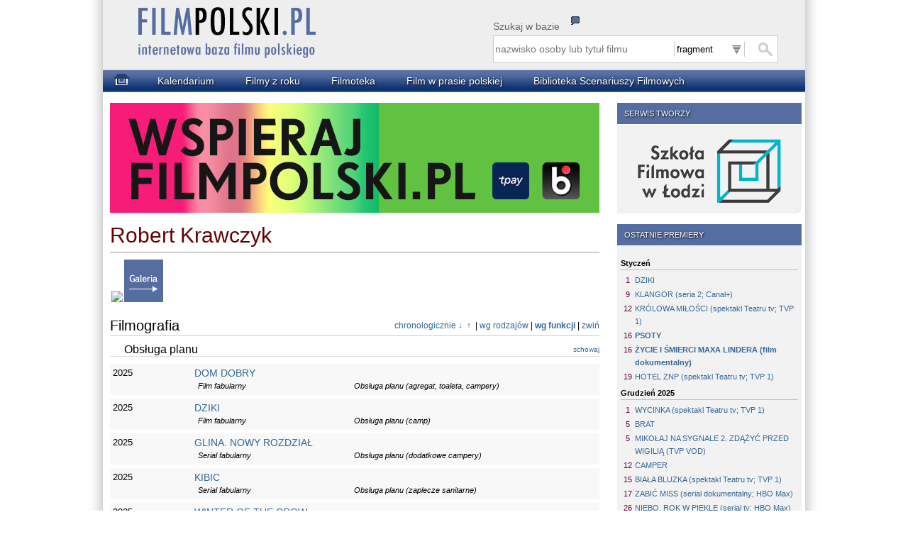

--- FILE ---
content_type: text/html
request_url: https://filmpolski.pl/fp/index.php?osoba=1152980
body_size: 11540
content:


<!DOCTYPE html>
<html lang="pl" xmlns:og="http://ogp.me/ns#" xmlns:fb="http://ogp.me/ns/fb#">
<head>
	<!-- Google tag (gtag.js) -->
	<script async src="https://www.googletagmanager.com/gtag/js?id=G-X8CK1765D2"></script>
	<script>
	window.dataLayer = window.dataLayer || [];
	function gtag(){dataLayer.push(arguments);}
	gtag('js', new Date());

	gtag('config', 'G-X8CK1765D2');
	</script>

	<meta charset="UTF-8" />
<title>FilmPolski.pl - Robert Krawczyk</title>	<meta name="description"  content="Baza filmu polskiego" />
	<meta name="keywords" content="" />
	<link href="css/main.css?v=240312a" type="text/css" rel="stylesheet" media="all" />
    <meta name=viewport content="width=device-width">

<!--[if lt IE 7]><style type="text/css">@import "css/ie.css";</style><![endif]-->
<!--[if IE 5]><style type="text/css">@import "css/ie5.css";</style><![endif]-->
  
    <link rel="shortcut icon" href="favicon.ico" type="image/ico" />

<link rel="image_src" href="https://www.filmpolski.pl/fp/img1/logofilmpolski.png" />
<meta property="og:title" content="FilmPolski.pl" />
<meta property="og:type" content="article" />
<meta property="og:url" content="https://www.filmpolski.pl/fp/index.php" />
<meta property="og:image" content="https://www.filmpolski.pl/fp/img1/logofilmpolski.png" />
<meta property="og:site_name" content="FilmPolski" />
<meta property="og:description" content="Baza filmu polskiego" />
<meta property="fb:admins" content="1732470877" />

<!--[if lt IE 9]>
	<script>
	var e = ("abbr,article,aside,audio,canvas,datalist,details," +
	"figure,footer,header,hgroup,mark,menu,meter,nav,output," +
	"progress,section,time,video").split(',');
	for (var i = 0; i < e.length; i++) {
	document.createElement(e[i]);
	}
	</script>
<![endif]-->

<script src="https://ajax.googleapis.com/ajax/libs/jquery/3.7.1/jquery.min.js"></script>
<script type="text/javascript" src="/fp/js/kryt.js"></script>
<script type="text/javascript" src="/fp/js/pokzdj.js"></script>

<link rel="search" type="application/opensearchdescription+xml" href="/fp/filmpolski.xml" title="filmpolski.pl" />

<![if !IE]>
<script type="text/javascript">
window.onscroll = scroll;

function scroll () {
	if (window.pageYOffset >1000)
	{
		document.getElementById('dogory_lewe').classList.remove('hidden');
		document.getElementById('dogory_prawe').classList.remove('hidden');
	}
	else	
	{
		document.getElementById('dogory_lewe').classList.add('hidden');
		document.getElementById('dogory_prawe').classList.add('hidden');
	}
}
</script>
<![endif]>
  
</head>
<body id="poczatek">

<div id="fb-root"></div>
<script async defer crossorigin="anonymous" src="https://connect.facebook.net/en_GB/sdk.js#xfbml=1&version=v9.0" nonce="qeQAkPi5"></script>


<div id="kontener">

<div id="naglowek">

<style type="text/css">

#szuktip {
	display:none;
	border:black 1px solid;
	position:absolute;
	top:110px;
	left:550px;
	width:390px;
	z-index:1000;
	background-color:#DDDDDB;
	padding:0 5px;
	border-radius:0 0 10px 0;
	moz-border-radius:0 0 10px 0;
	webkit-border-radius:0 0 10px 0;
	font-size:12px;
	cursor: pointer;
}

#szuktip h1 {
	font-weight:bold;
	margin-bottom:12px;
	margin-left:-5px;
	width:385px;
	color:white;
	text-shadow: black 0.1em 0.1em 0.2em;
	padding:1px 0 0 15px;
	background-color:#566da1;
}

#szuktip strong {
	color:#0B3273;
}

#szuktip p {
	margin-bottom:4px;
	text-indent:10px;
}

#szuktip h1 .x {
	float:right;
	cursor:pointer;
	padding:0 8px;
	border-left:#FFFFFF 1px solid;
	background-color:#660000;
}

#szuktipico {
	position:absolute;
	top:43px;
	left:660px;
	cursor:help;
}


</style>


<script>

function pokaz_tip(id)
{
	var element = document.getElementById(id);
	element.style.display = 'block';
}

function schowaj_tip(id)
{
	var element = document.getElementById(id);
	element.style.display = 'none';
}

</script>

<div id="szuktip" onclick="schowaj_tip('szuktip')">
<h1>Wyszukiwanie<span class="x" title="zamknij podpowiedź">x</span></h1>
<p>Proszę wpisać poszukiwane słowo lub jego fragment.</p>
<p>Opcja <strong>fragment</strong> pozwala wyszukać każde wystąpienie poszukiwanego wyrażenia.</p>
<p>Opcja <strong>początek</strong> pozwala wyszukać wszystkie tytuły i&nbsp;nazwiska rozpoczynające się od wyszukiwanego wyrażenia.<p>
<p>Opcja <strong>dokładnie</strong> wyszukuje tylko te filmy i osoby, których tytuły, imiona i/lub nazwiska są takie same jak wyszukiwane wyrażenie.</p>
<p><strong>WAŻNE!</strong><br />W tytułach filmów w wyszukiwarce nie uwzględniamy występujących w nich znaków przestankowych.<br />
Proszę pamiętać, że każda osoba wpisana jest do bazy w formie „nazwisko, imię”. Wyszukując osoby w opcji początek należy wpisać jej nazwisko lub jego początkowy fragment, w opcji dokładnie należy wpisać np. Kowalski, Jan (nie Jan Kowalski). W tej opcji wpisanie przecinka i spacji JEST KONIECZNE.</p>


</div>

<img id="szuktipico" src="img1/tip.png" onClick="pokaz_tip('szuktip')" title="objaśnienia">

<a href="index.php"><img id="logo" src="img1/logo-oryginal.png?ua" alt="Strona główna"/></a>
<script type="text/javascript" src="js/szukanie.js"></script>

<div id="search-etykieta">Szukaj w bazie</div>
<form id="search-form" action="index.php" method="get">
	
	<fieldset id="wyszukiwarka" > 
		<input type="search" id="search-text" name="szukaj" placeholder="nazwisko osoby lub tytuł filmu" required x-webkit-speech />
        <select id="search-select" name="rodzaj" onChange="zapiszRodzajSzukania(this);">
<option value="1" selected>fragment</option><option value="2">początek</option><option value="3">dokładnie</option>			
        </select>
		<input type="submit" id="search-submit" value="" />

	</fieldset>
    
</form>


</div>



<div id="menu1">

<ol id="menu2">

<li class="menuitem1"><a href="index.php"><img src="img1/home.png"></a></li>
<li class="menuitem"><a href="index.php?kalendarium=01.21">Kalendarium</a></li>
<li class="menuitem"><a href="index.php?filmy_z_roku=2026&typ=2">Filmy z roku</a></li>
<li class="menuitem"><a href="index.php?kino=1">Filmoteka</a></li>
<li class="menuitem"><a href="/rec/index.php/slowo">Film w prasie polskiej</a></li>
<li class="menuitem"><a href="http://cybra.lodz.pl/dlibra/collectiondescription/128" target="_blank">Biblioteka Scenariuszy Filmowych</a></li>

</ol>

</div>
<div id="content">
<div id="sidebar">

<div class="br kontener"><h1>SERWIS TWORZY</h1><div class="notatka_boczna"><a href="http://www.filmschool.lodz.pl" target="_blank"><img class="logoszkoly" src="img1/logo.png"></a></div></div><div class="br kontener"><h1>OSTATNIE PREMIERY</h1><div class="notatka_boczna"><h2>Styczeń</h2>
<ol>
<li class="w1"><div class="dzien">1</div> <a class="tytul" href="index.php/1272813">DZIKI</a></li>
<li class="w1"><div class="dzien">9</div> <a class="tytul" href="index.php/1256274">KLANGOR (seria 2; Canal+)</a></li>
<li class="w1"><div class="dzien">12</div> <a class="tytul" href="index.php/1272814">KRÓLOWA MIŁOŚCI (spektakl Teatru tv; TVP 1)</a></li>
<li class="w1"><div class="dzien">16</div> <strong><a class="tytul" href="index.php/1273240">PSOTY</a></strong></li>
<li class="w1"><div class="dzien">16</div> <strong><a class="tytul" href="index.php/1267070">ŻYCIE I ŚMIERCI MAXA LINDERA (film dokumentalny)</a></strong></li>
<li class="w1"><div class="dzien">19</div> <a class="tytul" href="index.php/1271318">HOTEL ZNP (spektakl Teatru tv; TVP 1)</a></li>
</ol>
<h2>Grudzień 2025</h2>
<ol>
<li class="w1"><div class="dzien">1</div> <a class="tytul" href="index.php/1272283">WYCINKA (spektakl Teatru tv; TVP 1)</a></li>
<li class="w1"><div class="dzien">5</div> <a class="tytul" href="index.php/1264558">BRAT</a></li>
<li class="w1"><div class="dzien">5</div> <a class="tytul" href="index.php/1272809">MIKOŁAJ NA SYGNALE 2. ZDĄŻYĆ PRZED WIGILIĄ (TVP VOD)</a></li>
<li class="w1"><div class="dzien">12</div> <a class="tytul" href="index.php/1267700">CAMPER</a></li>
<li class="w1"><div class="dzien">15</div> <a class="tytul" href="index.php/1272325">BIAŁA BLUZKA (spektakl Teatru tv; TVP 1)</a></li>
<li class="w1"><div class="dzien">17</div> <a class="tytul" href="index.php/1272649">ZABIĆ MISS (serial dokumentalny; HBO Max)</a></li>
<li class="w1"><div class="dzien">26</div> <a class="tytul" href="index.php/1271186">NIEBO. ROK W PIEKLE (serial tv; HBO Max)</a></li>
</ol>
</div></div><div class="br kontener"><h1>ZMARLI</h1><div class="notatka_boczna"><h2>Styczeń</h2>
<ol>
<li class="w1"><div class="dzien">3</div> <a class="tytul"href="index.php/1116797">Andrzej Paczkowski</a></li>
<li class="w1"><div class="dzien">8</div> <a class="tytul"href="index.php/1116455">Ewa Sałużanka</a></li>
<li class="w1"><div class="dzien">18</div> <strong><a class="tytul"href="index.php/1186619">Halina Filek-Marszałek</a></strong></li>
<li class="w1"><div class="dzien">18</div> <strong><a class="tytul"href="index.php/11100696">Urszula Mazurek</a></strong></li>
</ol>
<h2>Grudzień 2025</h2>
<ol>
<li class="w1"><div class="dzien">1</div> <a class="tytul"href="index.php/113234">Robert Czesak</a></li>
<li class="w1"><div class="dzien">3</div> <a class="tytul"href="index.php/1123332">Paweł Hartlieb</a></li>
<li class="w1"><div class="dzien">3</div> <a class="tytul"href="index.php/119023">Zofia Ołdak</a></li>
<li class="w1"><div class="dzien">4</div> <a class="tytul"href="index.php/1148851">Rafał Kołsut</a></li>
<li class="w1"><div class="dzien">6</div> <a class="tytul"href="index.php/113745">Romuald Michalewski</a></li>
<li class="w1"><div class="dzien">7</div> <a class="tytul"href="index.php/1183414">Piotr Cieplak</a></li>
<li class="w1"><div class="dzien">7</div> <a class="tytul"href="index.php/1113097">Jacek Parol</a></li>
<li class="w1"><div class="dzien">12</div> <a class="tytul"href="index.php/112702">Janusz Cichalewski</a></li>
<li class="w1"><div class="dzien">12</div> <a class="tytul"href="index.php/114332">Magda Umer</a></li>
<li class="w1"><div class="dzien">14</div> <a class="tytul"href="index.php/1156589">Oliwia Przecherska</a></li>
<li class="w1"><div class="dzien">20</div> <a class="tytul"href="index.php/1114930">Michał Urbaniak</a></li>
<li class="w1"><div class="dzien">23</div> <a class="tytul"href="index.php/1132835">Andrzej Paweł Wojciechowski</a></li>
<li class="w1"><div class="dzien">27</div> <a class="tytul"href="index.php/1174143">Ireneusz Pastuszak</a></li>
<li class="w1"><div class="dzien">27</div> <a class="tytul"href="index.php/11113512">Ryszard Szołtysik</a></li>
<li class="w1"><div class="dzien">28</div> <a class="tytul"href="index.php/1145836">Jacek Kulczycki</a></li>
<li class="w1"><div class="dzien">28</div> <a class="tytul"href="index.php/115590">Stanisław Ledóchowski</a></li>
</ol></div></div><div class="br kontener"><h1>21 stycznia</h1><div class="notatka_boczna"><h2>Urodzili się:</h2><ol><li class="w1"><span class="rok">1939</span> <a href="index.php/1110302">Anna Polony</a></li></ol><h2>Premiery:</h2><ol><li class="w1"><span class="rok">1937</span> <a href="index.php/22511">PANI MINISTER TAŃCZY</a></li><li class="w1"><span class="rok">1975</span> <a href="index.php/1280">BILANS KWARTALNY</a></li></ol><br /><div class="wiecej"><a href="index.php?kalendarium=01.21">więcej...</a></div></div></div><div class="br kontener"><h1>PLANOWANE PREMIERY</h1><div class="notatka_boczna"><h2>Styczeń</h2>
<ol>
<li class="w1"><div class="dzien">23</div> <a class="tytul" href="index.php/1267934">WIELKA WARSZAWSKA</a></li>
<li class="w1"><div class="dzien">25</div> <a class="tytul" href="index.php/1270020">PAN MAMA (seria 3; TVP 2)</a></li>
<li class="w1"><div class="dzien">26</div> <a class="tytul" href="index.php/1272815">DZIEŃ LISTOPADOWY (spektakl Teatru tv; TVP 1)</a></li>
<li class="w1"><div class="dzien">27</div> <a class="tytul" href="index.php/1272926">33 ZDJĘCIA Z GETTA (film dokumentalny; HBO Max)</a></li>
<li class="w1"><div class="dzien">27</div> <a class="tytul">PUNKTY TKLIWE (spektakl Teatru tv; TVP Kultura)</a></li>
<li class="w1"><div class="dzien">30</div> <a class="tytul" href="index.php/1271679">CHCĘ WIĘCEJ</a></li>
<li class="w1"><div class="dzien">30</div> <a class="tytul" href="index.php/1271647">ZAPISKI ŚMIERTELNIKA</a></li>
</ol>
<h2>Luty</h2>
<ol>
<li class="w1"><div class="dzien">2</div> <a class="tytul" href="index.php/1273129">KRUK Z TOWER (spektakl Teatru tv; TVP 1)</a></li>
<li class="w1"><div class="dzien">6</div> <a class="tytul" href="index.php/1272930">DALEJ JAZDA! 2</a></li>
<li class="w1"><div class="dzien">6</div> <a class="tytul">ORZEŁEK IGGY (film animowany)</a></li>
<li class="w1"><div class="dzien">9</div> <a class="tytul">MŁODE GLINY (serial tv; TVN)</a></li>
<li class="w1"><div class="dzien">11</div> <a class="tytul">OŁOWIANE DZIECI (serial tv; Netflix)</a></li>
<li class="w1"><div class="dzien">13</div> <a class="tytul" href="index.php/1271961">PIEP*ZYĆ MICKIEWICZA 3</a></li>
<li class="w1"><div class="dzien">20</div> <a class="tytul" href="index.php/1269943">GLORIOUS SUMMER</a></li>
<li class="w1"><div class="dzien">20</div> <a class="tytul" href="index.php/1265824">KICIA KOCIA W PODRÓŻY (film animowany)</a></li>
<li class="w1"><div class="dzien">20</div> <a class="tytul" href="index.php/1271315"> ZIMA POD ZNAKIEM WRONY </a></li>
<li class="w1"><div class="dzien">23</div> <a class="tytul" href="index.php/1272816">EZI (spektakl Teatru tv; TVP 1)</a></li>
<li class="w1"><div class="dzien">24</div> <a class="tytul" href="index.php/1273130">PEWNOŚĆ (spektakl Teatru tv; TVP Kultura)</a></li>
<li class="w1"><div class="dzien">27</div> <a class="tytul" href="index.php/1267753">POJEDYNEK</a></li>
</ol>
<h2>Marzec</h2>
<ol>
<li class="w1"><div class="dzien">6</div> <a class="tytul" href="index.php/1272899">DOBRY CHŁOPIEC</a></li>
<li class="w1"><div class="dzien">6</div> <a class="tytul" href="index.php/1270966">ZA DUŻY NA BAJKI 3</a></li>
<li class="w1"><div class="dzien">13</div> <a class="tytul" href="index.php/1261215">KRÓL DOPALACZY</a></li>
<li class="w1"><div class="dzien">13</div> <a class="tytul" href="index.php/1271240">NIE MA DUCHÓW W MIESZKANIU NA DOBREJ</a></li>
<li class="w1"><div class="dzien">20</div> <a class="tytul">FLEAK. FUTRZAK I JA (film animowany)</a></li>
</ol>
<h2>Kwiecień</h2>
<ol>
<li class="w1"><div class="dzien">17</div> <a class="tytul">MARYJA. MATKA PAPIEŻA (film dokumentalny)</a></li>
<li class="w1"><div class="dzien">17</div> <a class="tytul">PUCIO (film animowany)</a></li>
</ol>
<h2>Maj</h2>
<ol>
<li class="w1"><div class="dzien">29</div> <a class="tytul" href="index.php/1271140">NIESAMOWITE PRZYGODY SKARPETEK 3 (film animowany)</a></li>
</ol>
<h2>Czerwiec</h2>
<ol>
<li class="w1"><div class="dzien">26</div> <a class="tytul">CHŁOPIEC NA KRAŃCACH ŚWIATA (film animowany)</a></li>
</ol>
<h2>Wrzesień</h2>
<ol>
<li class="w1"><div class="dzien">30</div> <a class="tytul" href="index.php/1271156">LALKA</a></li>
</ol>

<h2>Październik</h2>
<ol>
<li class="w1"><div class="dzien">2</div> <a class="tytul">NASZA REWOLUCJA. HISTORIA MIŁOŚCI GRAŻYNY I JACKA KURONIÓW</a></li>
</ol>
<h2>Listopad</h2>
<ol>
<li class="w1"><div class="dzien">6</div> <a class="tytul" href="index.php/1271140">NIESAMOWITE PRZYGODY SKARPETEK 4 (film animowany)</a></li>
<li class="w1"><div class="dzien">6</div> <a class="tytul">PRZEPIS NA ŚWIĘTA</a></li>
</ol></div></div><div class="br kontener"><h1>NAJNOWSZE AKTUALIZACJE W BAZIE</h1><div class="notatka_boczna"><h2>Filmy</h2><ul><li><a href="index.php/1273225">MORFEUSZ</a></li></ul><h2>Zdjęcia</h2><ul><li><a href="index.php/1273225">MORFEUSZ</a></li><li><a href="index.php/1271315">WINTER OF THE CROW</a></li></ul><h2>Zwiastuny</h2><ul><li><a href="index.php/1271679">CHCĘ WIĘCEJ</a></li><li><a href="index.php/1272930">DALEJ JAZDA! 2</a></li><li><a href="index.php/1261215">KRÓL DOPALACZY</a></li><li><a href="index.php/1271240">NIE MA DUCHÓW W MIESZKANIU NA DOBREJ</a></li><li><a href="index.php/1271961">PIEP*ZYĆ MICKIEWICZA 3</a></li><li><a href="index.php/1267753">POJEDYNEK</a></li><li><a href="index.php/1267934">WIELKA WARSZAWSKA</a></li><li><a href="index.php/1271315">WINTER OF THE CROW</a></li><li><a href="index.php/1271647">ZAPISKI ŚMIERTELNIKA</a></li></ul></div></div><div class="br kontener"><h1>REDAKCJA</h1><div class="notatka_boczna">Jarosław Czembrowski (red. nacz.)<br />Agata Chróścicka<br />Jarosław Grzechowiak<br />Iwona Marchewka<br />Monika Sarwińska<br />Katarzyna Mąka-Malatyńska (filmoteka)<br />Wojciech Krupa (oprogramowanie)<br />Aleksandra Bednarz (oprawa graficzna)<br /><br />Rada naukowa:<br />dr hab. Katarzyna Mąka – Malatyńska<br />dr Anna Zarychta<br />dr hab. Monika Talarczyk<br />dr Marek Rudnicki<br /><br />Biblioteka PWSFTviT<br />ul. Targowa 61/63<br />90-323 Łódź<br />Tel.: 42 6345875<br />e-mail: <a href="mailto:filmpolski@filmschool.lodz.pl">filmpolski@filmschool.lodz.pl</a><br /></div></div><div class="br kontener"><h1>WSPIERAJĄ NAS</h1><div class="notatka_boczna"><a href="https://pisf.pl" target="_blank"><img class="logo" src="img1/pisf_nowe.png" width="200"></a><br /><a href="https://www.sfp.org.pl/" target="_blank"><img class="logo" src="img1/sfp.png" width="200"></a><br /><a href="https://www.zapa.org.pl/" target="_blank"><img class="logo" src="img1/zapa.png" width="90"></a></div></div><div class="br kontener"><h1>WSPIERAMY</h1><div class="notatka_boczna"><a href="https://etiudy.filmschool.lodz.pl/" target="_blank"><img class="logo" src="img1/archiwum_logo.png" width="200"></a></div></div>
</div>  <!-- sidebar -->

<div id="tresc">

<script type="text/javascript" src="js/chowaj.js"></script>
<script type="text/javascript" src="js/osoba_sterowanie.js?v=240303a"></script>


<article id="osoba">

<div class="wazny_banner"><a href="https://filmpolski.pl/fp/index.php?premium"><img src="imgnews/male/987.jpg"></a></div>

<h1>Robert Krawczyk</h1><div class="koniecnaglowka"></div><div class="galeria_mala"><a href="index.php?fotos=1621465_86&galeria=1452980"><img class="bezcienia" src="../z1/65i/21465_86.jpg" height="60"></a><a href="index.php/1452980"><img class="bezcienia" src="img1/do_galerii.png"></a></div>
<h2>Filmografia<div class="sterowanie"><span id="fsbut1" class="jslink" onclick="pokazChronologicznieNowe(this);">chronologicznie &darr;&nbsp;</span><span id="fsbut2" class="jslink" onclick="pokazChronologicznieStare(this);")">&nbsp;&uarr;&nbsp;</span> | <span id="fsbut3" class="jslink" onclick="pokazWgRodzajow(this);">wg rodzajów</span> | <span id="fsbut4" style="font-weight:bold;" class="jslink" onclick="pokazWgFunkcji(this);">wg funkcji</span> | <span id="filmografia_schowaj" class="jslink" onclick="zwinFilmografie();">zwiń</span></div></h2><div id="filmografia" style="display: block;">
<ul id="filmografia_chronologicznie_nowe" class="hidden">
<li><div class="data">2025</div><div class="tytul"><a href="index.php/1266299">DOM DOBRY</a></div><div class="rodzajfilmu">Film fabularny</div> <div class="funkcja">Obsługa planu (agregat, toaleta, campery) </div></li>
<li><div class="data">2025</div><div class="tytul"><a href="index.php/1272813">DZIKI</a></div><div class="rodzajfilmu">Film fabularny</div> <div class="funkcja">Obsługa planu (camp) </div></li>
<li><div class="data">2025</div><div class="tytul"><a href="index.php/1272052">GLINA. NOWY ROZDZIAŁ</a></div><div class="rodzajfilmu">Serial fabularny</div> <div class="funkcja">Obsługa planu (dodatkowe campery) </div></li>
<li><div class="data">2025</div><div class="tytul"><a href="index.php/1269523">KIBIC</a></div><div class="rodzajfilmu">Serial fabularny</div> <div class="funkcja">Obsługa planu (zaplecze sanitarne) </div></li>
<li><div class="data">2025</div><div class="tytul"><a href="index.php/1271315">WINTER OF THE CROW</a></div><div class="rodzajfilmu">Film fabularny</div> <div class="funkcja">Obsługa planu (zdjęcia w Polsce) </div></li>
<li><div class="data">2025</div><div class="tytul"><a href="index.php/1258144">ZAPRAWDĘ HITLER UMARŁ</a></div><div class="rodzajfilmu">Film fabularny</div> <div class="funkcja">Obsługa planu (toalety) </div></li>
<li><div class="data">2024</div><div class="tytul"><a href="index.php/1267961">BOKSER</a></div><div class="rodzajfilmu">Film fabularny</div> <div class="funkcja">Obsługa planu (agregaty), Obsługa planu (camp) </div></li>
<li><div class="data">2024</div><div class="tytul"><a href="index.php/1266000">JAK UKRADŁEM 100 MILIONÓW</a></div><div class="rodzajfilmu">Film fabularny</div> <div class="funkcja">Obsługa planu (campery), Obsługa planu (garderoba samojezdna) </div></li>
<li><div class="data">2024</div><div class="tytul"><a href="index.php/1269412">KLEKS I WYNALAZEK FILIPA GOLARZA</a></div><div class="rodzajfilmu">Film fabularny</div> <div class="funkcja">Obsługa planu (make-up bus, garderoba, campery, toalety) </div></li>
<li><div class="data">2024</div><div class="tytul"><a href="index.php/1264069">THE PARTISAN</a></div><div class="rodzajfilmu">Film fabularny</div> <div class="funkcja">Obsługa planu (camp) </div></li>
<li><div class="data">2023</div><div class="tytul"><a href="index.php/1263656">#BRINGBACKALICE</a></div><div class="rodzajfilmu">Serial fabularny</div> <div class="funkcja">Sprzęt (agregaty, podnośniki) </div></li>
<li><div class="data">2023</div><div class="tytul"><a href="index.php/1261003">AKADEMIA PANA KLEKSA</a></div><div class="rodzajfilmu">Film fabularny</div> <div class="funkcja">Obsługa planu (make-up bus, garderoba, campery, toalety) </div></li>
<li><div class="data">2023</div><div class="tytul"><a href="index.php/1268898">AKADEMIA PANA KLEKSA</a></div><div class="rodzajfilmu">Serial fabularny</div> <div class="funkcja">Obsługa planu (make-up bus, garderoba, campery, toalety) </div></li>
<li><div class="data">2023</div><div class="tytul"><a href="index.php/1264979">EODILO GAGO SIP-EUSINGAYO</a></div><div class="rodzajfilmu">Film fabularny</div> <div class="funkcja">Obsługa planu (Polska) </div></li>
<li><div class="data">2023</div><div class="tytul"><a href="index.php/1264062">FANFIK</a></div><div class="rodzajfilmu">Film fabularny</div> <div class="funkcja">Obsługa planu (campery) </div></li>
<li><div class="data">2023</div><div class="tytul"><a href="index.php/1258140">GDZIE DIABEŁ NIE MOŻE, TAM BABY POŚLE 2</a></div><div class="rodzajfilmu">Film fabularny</div> <div class="funkcja">Obsługa planu (make-up bus, campery, agregaty, garderoba) </div></li>
<li><div class="data">2023</div><div class="tytul"><a href="index.php/1263956">KOŃSKI OGON</a></div><div class="rodzajfilmu">Film fabularny</div> <div class="funkcja">Transport (kierowca busa), Obsługa planu (kierowca make-up busa) </div></li>
<li><div class="data">2023</div><div class="tytul"><a href="index.php/1263943">PANNA OPĘTANA</a></div><div class="rodzajfilmu">Film fabularny</div> <div class="funkcja">Sprzęt (agregat) </div></li>
<li><div class="data">2023</div><div class="tytul"><a href="index.php/1265055">PRAWDZIWE HISTORIE POLSKICH FORTUN</a></div><div class="rodzajfilmu">Serial fabularny</div> <div class="funkcja">Obsługa planu (make-up bus, campery, agregaty, garderoba) </div></li>
<li><div class="data">2023</div><div class="tytul"><a href="index.php/1263968">RÓJ</a></div><div class="rodzajfilmu">Film fabularny</div> <div class="funkcja">Obsługa planu (agregat, toalety) </div></li>
<li><div class="data">2023</div><div class="tytul"><a href="index.php/1267047">WARIACI</a></div><div class="rodzajfilmu">Film fabularny</div> <div class="funkcja">Obsługa planu (make-up bus) </div></li>
<li><div class="data">2023</div><div class="tytul"><a href="index.php/1264584">ZIELONA GRANICA</a></div><div class="rodzajfilmu">Film fabularny</div> <div class="funkcja">Obsługa planu </div></li>
<li><div class="data">2023</div><div class="tytul"><a href="index.php/1262912">ZNACHOR</a></div><div class="rodzajfilmu">Film fabularny</div> <div class="funkcja">Obsługa agregatu </div></li>
<li><div class="data">2022</div><div class="tytul"><a href="index.php/1263202">DZISIAJ ŚPISZ ZE MNĄ</a></div><div class="rodzajfilmu">Film fabularny</div> <div class="funkcja">Obsługa planu (pojazdy) </div></li>
<li><div class="data">2022</div><div class="tytul"><a href="index.php/1257817">GDZIE DIABEŁ NIE MOŻE TAM BABY POŚLE</a></div><div class="rodzajfilmu">Film fabularny</div> <div class="funkcja">Sprzęt (make-up bus, campery, agregaty, garderoba) </div></li>
<li><div class="data">2022</div><div class="tytul"><a href="index.php/1267813">GIEREK</a></div><div class="rodzajfilmu">Serial fabularny</div> <div class="funkcja">Obsługa planu (make up bus, campery) </div></li>
<li><div class="data">2022</div><div class="tytul"><a href="index.php/1260881">LIPSTICK ON THE GLASS</a></div><div class="rodzajfilmu">Film fabularny</div> <div class="funkcja">Obsługa planu (make up bus) </div></li>
<li><div class="data">2022</div><div class="tytul"><a href="index.php/1260966">PARADA SERC</a></div><div class="rodzajfilmu">Film fabularny</div> <div class="funkcja">Obsługa planu (campery, toalety) </div></li>
<li><div class="data">2022</div><div class="tytul"><a href="index.php/1262477">PROROK</a></div><div class="rodzajfilmu">Film fabularny</div> <div class="funkcja">Obsługa planu (make up bus, garderoba, toalety, agregaty) </div></li>
<li><div class="data">2022</div><div class="tytul"><a href="index.php/1261245">TATA</a></div><div class="rodzajfilmu">Film fabularny</div> <div class="funkcja">Obsługa planu </div></li>
<li><div class="data">2021</div><div class="tytul"><a href="index.php/1255932">GĘŚ</a></div><div class="rodzajfilmu">Film fabularny - krótkometrażowy</div> <div class="funkcja">Obsługa planu </div></li>
<li><div class="data">2021</div><div class="tytul"><a href="index.php/1254220">GIEREK</a></div><div class="rodzajfilmu">Film fabularny</div> <div class="funkcja">Obsługa planu (make up bus, campery) </div></li>
<li><div class="data">2021</div><div class="tytul"><a href="index.php/1259378">JAK POKOCHAŁAM GANGSTERA</a></div><div class="rodzajfilmu">Film fabularny</div> <div class="funkcja">Obsługa planu (make up bus, garderoba, campery) </div></li>
<li><div class="data">2021</div><div class="tytul"><a href="index.php/1253823">KOWALSCY KONTRA KOWALSCY</a></div><div class="rodzajfilmu">Serial fabularny</div> <div class="funkcja">Obsługa planu (campery; odcinki: 21-) </div></li>
<li><div class="data">2021</div><div class="tytul"><a href="index.php/1252974">KRIME STORY. LOVE STORY</a></div><div class="rodzajfilmu">Film fabularny</div> <div class="funkcja">Obsługa planu (agregaty, make-up bus, campery) </div></li>
<li><div class="data">2021</div><div class="tytul"><a href="index.php/1258118">PRZEJŚCIE</a></div><div class="rodzajfilmu">Film fabularny</div> <div class="funkcja">Obsługa planu (toalety) </div></li>
<li><div class="data">2021</div><div class="tytul"><a href="index.php/1257923">WESE&#x5DC;E</a></div><div class="rodzajfilmu">Film fabularny</div> <div class="funkcja">Sprzęt (agregaty), Obsługa planu (make up bus, campery, toalety) </div></li>
<li><div class="data">2021</div><div class="tytul"><a href="index.php/1258170">WSZYSTKIE NASZE STRACHY</a></div><div class="rodzajfilmu">Film fabularny</div> <div class="funkcja">Obsługa planu (garderoba, toalety, agregaty) </div></li>
<li><div class="data">2020</div><div class="tytul"><a href="index.php/1254395">BLISCY</a></div><div class="rodzajfilmu">Film fabularny</div> <div class="funkcja">Obsługa planu </div></li>
<li><div class="data">2020</div><div class="tytul"><a href="index.php/1250679">CZARNY MŁYN</a></div><div class="rodzajfilmu">Film fabularny</div> <div class="funkcja">Obsługa planu (garderoba, wc, agregat, campery) </div></li>
<li><div class="data">2020</div><div class="tytul"><a href="index.php/1254791">CZYŚCIEC</a></div><div class="rodzajfilmu">Film dokumentalny - fabularyzowany</div> <div class="funkcja">Sprzęt (agreaty), Obsługa planu (toalety, make up/garderoba bus) </div></li>
<li><div class="data">2020</div><div class="tytul"><a href="index.php/1251414">JAK ZOSTAĆ GWIAZDĄ</a></div><div class="rodzajfilmu">Film fabularny</div> <div class="funkcja">Obsługa planu (make-up bus i garderoba) </div></li>
<li><div class="data">2020</div><div class="tytul"><a href="index.php/1264242">KARBALA</a></div><div class="rodzajfilmu">Serial fabularny</div> <div class="funkcja">Współpraca realizatorska (w roku 2012) </div></li>
<li><div class="data">2020</div><div class="tytul"><a href="index.php/1255446">SĄSIEDZKIE PORACHUNKI</a></div><div class="rodzajfilmu">Serial fabularny</div> <div class="funkcja">Obsługa planu </div></li>
<li><div class="data">2020</div><div class="tytul"><a href="index.php/1251455">WYZWANIE</a></div><div class="rodzajfilmu">Film fabularny</div> <div class="funkcja">Obsługa planu (pojazdy) </div></li>
<li><div class="data">2020</div><div class="tytul"><a href="index.php/1249408">ZENEK</a></div><div class="rodzajfilmu">Film fabularny</div> <div class="funkcja">Obsługa agregatu, Make-up bus, Campery </div></li>
<li><div class="data">2019 - 2022</div><div class="tytul"><a href="index.php/1247130">STULECIE WINNYCH</a></div><div class="rodzajfilmu">Serial fabularny</div> <div class="funkcja">Obsługa planu (campery, garderoba, make-up bus; odcinki: 1-13) </div></li>
<li><div class="data">2019</div><div class="tytul"><a href="index.php/1246805">MOWA PTAKÓW</a></div><div class="rodzajfilmu">Film fabularny</div> <div class="funkcja">Obsługa planu </div></li>
<li><div class="data">2019</div><div class="tytul"><a href="index.php/1250621">SŁUGI WOJNY</a></div><div class="rodzajfilmu">Film fabularny</div> <div class="funkcja">Obsługa agregatu, Sprzęt (agregaty, makeup, garderoba) </div></li>
<li><div class="data">2019</div><div class="tytul"><a href="index.php/1252388">SŁUGI WOJNY</a></div><div class="rodzajfilmu">Serial fabularny</div> <div class="funkcja">Obsługa agregatu, Sprzęt (agregaty, makeup, garderoba) </div></li>
<li><div class="data">2018</div><div class="tytul"><a href="index.php/1246457">FUGA</a></div><div class="rodzajfilmu">Film fabularny</div> <div class="funkcja">Make-up bus, Garderoba bus </div></li>
<li><div class="data">2018</div><div class="tytul"><a href="index.php/1242698">PLAN B</a></div><div class="rodzajfilmu">Film fabularny</div> <div class="funkcja">Obsługa planu </div></li>
<li><div class="data">2017 - 2020</div><div class="tytul"><a href="index.php/1241537">W RYTMIE SERCA</a></div><div class="rodzajfilmu">Serial fabularny</div> <div class="funkcja">Campery </div></li>
<li><div class="data">2017 - 2019</div><div class="tytul"><a href="index.php/1243250">DIAGNOZA</a></div><div class="rodzajfilmu">Serial fabularny</div> <div class="funkcja">Sprzęt (agregaty), Make-up bus (odcinki: 14-), Campery, Garderoba bus </div></li>
<li><div class="data">2017</div><div class="tytul"><a href="index.php/1241443">ATAK PANIKI</a></div><div class="rodzajfilmu">Film fabularny</div> <div class="funkcja">Sprzęt (agregaty), Make-up bus, Campery </div></li>
<li><div class="data">2017</div><div class="tytul"><a href="index.php/1244141">BIESIADA U HRABINY KOTŁUBAJ</a></div><div class="rodzajfilmu">Spektakl telewizyjny</div> <div class="funkcja">Obsługa agregatu </div></li>
<li><div class="data">2017</div><div class="tytul"><a href="index.php/1237579">HABIT I ZBROJA</a></div><div class="rodzajfilmu">Film dokumentalny - fabularyzowany</div> <div class="funkcja">Campery </div></li>
<li><div class="data">2017</div><div class="tytul"><a href="index.php/1239568">SZTUKA KOCHANIA</a></div><div class="rodzajfilmu">Film fabularny</div> <div class="funkcja">Pojazdy (specjalne) </div></li>
<li><div class="data">2016</div><div class="tytul"><a href="index.php/1240801">PO PROSTU PRZYJAŹŃ</a></div><div class="rodzajfilmu">Film fabularny</div> <div class="funkcja">Obsługa planu, Make-up bus </div></li>
<li><div class="data">2016</div><div class="tytul"><a href="index.php/1238730">POWIDOKI</a></div><div class="rodzajfilmu">Film fabularny</div> <div class="funkcja">Sprzęt (make-up bus, campery) </div></li>
<li><div class="data">2015 - 2016</div><div class="tytul"><a href="index.php/1238054">SINGIELKA</a></div><div class="rodzajfilmu">Serial fabularny</div> <div class="funkcja">Sprzęt (agregaty) </div></li>
<li><div class="data">2015</div><div class="tytul"><a href="index.php/1235663">KARBALA</a></div><div class="rodzajfilmu">Film fabularny</div> <div class="funkcja">Współpraca realizatorska (w roku 2012) </div></li>
<li><div class="data">2015</div><div class="tytul"><a href="index.php/1235999">KRÓL ŻYCIA</a></div><div class="rodzajfilmu">Film fabularny</div> <div class="funkcja">Sprzęt (agregat, make-up bus) </div></li>
<li><div class="data">2015</div><div class="tytul"><a href="index.php/1236848">MĄŻ CZY NIE MĄŻ</a></div><div class="rodzajfilmu">Serial fabularny</div> <div class="funkcja">Obsługa agregatu, Make-up bus </div></li>
<li><div class="data">2014</div><div class="tytul"><a href="index.php/1235090">CZAS HONORU. POWSTANIE</a></div><div class="rodzajfilmu">Serial fabularny</div> <div class="funkcja">Sprzęt (garderoba, make up) </div></li>
<li><div class="data">2014</div><div class="tytul"><a href="index.php/1234119">SAMA SŁODYCZ</a></div><div class="rodzajfilmu">Serial fabularny</div> <div class="funkcja">Zabezpieczenie planu, Obsługa agregatu </div></li>
<li><div class="data">2013</div><div class="tytul"><a href="index.php/1228801">WAŁĘSA. CZŁOWIEK Z NADZIEI</a></div><div class="rodzajfilmu">Film fabularny</div> <div class="funkcja">Kierownictwo planu, Dyżurny planu </div></li>
<li><div class="data">2012</div><div class="tytul"><a href="index.php/1226103">BEZ WSTYDU</a></div><div class="rodzajfilmu">Film fabularny</div> <div class="funkcja">Dyżurny planu </div></li>
<li><div class="data">2012</div><div class="tytul"><a href="index.php/1228828">MISJA AFGANISTAN</a></div><div class="rodzajfilmu">Serial fabularny</div> <div class="funkcja">Dyżurny planu (odcinki: 1) </div></li>
<li><div class="data">2011 - 2013</div><div class="tytul"><a href="index.php/1226986">PRZEPIS NA ŻYCIE</a></div><div class="rodzajfilmu">Serial fabularny</div> <div class="funkcja">Dyżurny planu (odcinki: 1-13) </div></li>
<li><div class="data">2011</div><div class="tytul"><a href="index.php/1226311">LOS NUMEROS</a></div><div class="rodzajfilmu">Film fabularny</div> <div class="funkcja">Dyżurny planu </div></li>
<li><div class="data">2011</div><div class="tytul"><a href="index.php/1225178">W CIEMNOŚCI</a></div><div class="rodzajfilmu">Film fabularny</div> <div class="funkcja">Dyżurny planu </div></li>
<li><div class="data">2010</div><div class="tytul"><a href="index.php/525164">MAKBET</a></div><div class="rodzajfilmu">Spektakl telewizyjny</div> <div class="funkcja">Współpraca produkcyjna </div></li>
<li><div class="data">2010</div><div class="tytul"><a href="index.php/1224471">WENECJA</a></div><div class="rodzajfilmu">Film fabularny</div> <div class="funkcja">Dyżurny planu </div></li>
<li><div class="data">2010</div><div class="tytul"><a href="index.php/1239454">WENECJA</a></div><div class="rodzajfilmu">Serial fabularny</div> <div class="funkcja">Dyżurny planu </div></li>
<li><div class="data">2009</div><div class="tytul"><a href="index.php/1222926">HANDLARZ CUDÓW</a></div><div class="rodzajfilmu">Film fabularny</div> <div class="funkcja">Dyżurny planu </div></li>
<li><div class="data">2009</div><div class="tytul"><a href="index.php/1223541">RANDKA W CIEMNO</a></div><div class="rodzajfilmu">Film fabularny</div> <div class="funkcja">Dyżurny planu </div></li>
<li><div class="data">2009</div><div class="tytul"><a href="index.php/1224644">SPRAWIEDLIWI</a></div><div class="rodzajfilmu">Serial fabularny</div> <div class="funkcja">Dyżurny planu </div></li>
<li><div class="data">2009</div><div class="tytul"><a href="index.php/1221907">TATARAK</a></div><div class="rodzajfilmu">Film fabularny</div> <div class="funkcja">Dyżurny planu </div></li>
<li><div class="data">2008 - 2013</div><div class="tytul"><a href="index.php/1221465">CZAS HONORU</a></div><div class="rodzajfilmu">Serial fabularny</div> <div class="funkcja">Kierownictwo planu (odcinki: 53-65), Zabezpieczenie planu (odcinki: 66-), Dyżurny planu (odcinki: 1-52, 66-), Sprzęt (Make-Up bus; odcinki: 66-) </div></li>
<li><div class="data">2008</div><div class="tytul"><a href="index.php/1220980">TRZECI OFICER</a></div><div class="rodzajfilmu">Serial fabularny</div> <div class="funkcja">Dyżurny planu </div></li>
<li><div class="data">2008</div><div class="tytul"><a href="index.php/1222952">WITHIN THE WHIRLWIND</a></div><div class="rodzajfilmu">Film fabularny</div> <div class="funkcja">Budowa dekoracji (Polska) </div></li>
<li><div class="data">2007</div><div class="tytul"><a href="index.php/1219600">JUTRO IDZIEMY DO KINA</a></div><div class="rodzajfilmu">Film fabularny - telewizyjny</div> <div class="funkcja">Dyżurny planu </div></li>
<li><div class="data">2007</div><div class="tytul"><a href="index.php/1219825">TWARZĄ W TWARZ</a></div><div class="rodzajfilmu">Serial fabularny</div> <div class="funkcja">Dyżurny planu </div></li>
<li><div class="data">2005</div><div class="tytul"><a href="index.php/62726">WSZYSTKO WEDŁUG PLANU</a></div><div class="rodzajfilmu">Etiuda szkolna</div> <div class="funkcja">Transport </div></li>
</ul>

<ul id="filmografia_chronologicznie_stare" class="hidden">
<li><div class="data">2005</div><div class="tytul"><a href="index.php/62726">WSZYSTKO WEDŁUG PLANU</a></div><div class="rodzajfilmu">Etiuda szkolna</div> <div class="funkcja">Transport </div></li>
<li><div class="data">2007</div><div class="tytul"><a href="index.php/1219825">TWARZĄ W TWARZ</a></div><div class="rodzajfilmu">Serial fabularny</div> <div class="funkcja">Dyżurny planu </div></li>
<li><div class="data">2007</div><div class="tytul"><a href="index.php/1219600">JUTRO IDZIEMY DO KINA</a></div><div class="rodzajfilmu">Film fabularny - telewizyjny</div> <div class="funkcja">Dyżurny planu </div></li>
<li><div class="data">2008</div><div class="tytul"><a href="index.php/1222952">WITHIN THE WHIRLWIND</a></div><div class="rodzajfilmu">Film fabularny</div> <div class="funkcja">Budowa dekoracji (Polska) </div></li>
<li><div class="data">2008</div><div class="tytul"><a href="index.php/1220980">TRZECI OFICER</a></div><div class="rodzajfilmu">Serial fabularny</div> <div class="funkcja">Dyżurny planu </div></li>
<li><div class="data">2008 - 2013</div><div class="tytul"><a href="index.php/1221465">CZAS HONORU</a></div><div class="rodzajfilmu">Serial fabularny</div> <div class="funkcja">Kierownictwo planu (odcinki: 53-65), Zabezpieczenie planu (odcinki: 66-), Dyżurny planu (odcinki: 1-52, 66-), Sprzęt (Make-Up bus; odcinki: 66-) </div></li>
<li><div class="data">2009</div><div class="tytul"><a href="index.php/1221907">TATARAK</a></div><div class="rodzajfilmu">Film fabularny</div> <div class="funkcja">Dyżurny planu </div></li>
<li><div class="data">2009</div><div class="tytul"><a href="index.php/1224644">SPRAWIEDLIWI</a></div><div class="rodzajfilmu">Serial fabularny</div> <div class="funkcja">Dyżurny planu </div></li>
<li><div class="data">2009</div><div class="tytul"><a href="index.php/1223541">RANDKA W CIEMNO</a></div><div class="rodzajfilmu">Film fabularny</div> <div class="funkcja">Dyżurny planu </div></li>
<li><div class="data">2009</div><div class="tytul"><a href="index.php/1222926">HANDLARZ CUDÓW</a></div><div class="rodzajfilmu">Film fabularny</div> <div class="funkcja">Dyżurny planu </div></li>
<li><div class="data">2010</div><div class="tytul"><a href="index.php/1239454">WENECJA</a></div><div class="rodzajfilmu">Serial fabularny</div> <div class="funkcja">Dyżurny planu </div></li>
<li><div class="data">2010</div><div class="tytul"><a href="index.php/1224471">WENECJA</a></div><div class="rodzajfilmu">Film fabularny</div> <div class="funkcja">Dyżurny planu </div></li>
<li><div class="data">2010</div><div class="tytul"><a href="index.php/525164">MAKBET</a></div><div class="rodzajfilmu">Spektakl telewizyjny</div> <div class="funkcja">Współpraca produkcyjna </div></li>
<li><div class="data">2011</div><div class="tytul"><a href="index.php/1225178">W CIEMNOŚCI</a></div><div class="rodzajfilmu">Film fabularny</div> <div class="funkcja">Dyżurny planu </div></li>
<li><div class="data">2011</div><div class="tytul"><a href="index.php/1226311">LOS NUMEROS</a></div><div class="rodzajfilmu">Film fabularny</div> <div class="funkcja">Dyżurny planu </div></li>
<li><div class="data">2011 - 2013</div><div class="tytul"><a href="index.php/1226986">PRZEPIS NA ŻYCIE</a></div><div class="rodzajfilmu">Serial fabularny</div> <div class="funkcja">Dyżurny planu (odcinki: 1-13) </div></li>
<li><div class="data">2012</div><div class="tytul"><a href="index.php/1228828">MISJA AFGANISTAN</a></div><div class="rodzajfilmu">Serial fabularny</div> <div class="funkcja">Dyżurny planu (odcinki: 1) </div></li>
<li><div class="data">2012</div><div class="tytul"><a href="index.php/1226103">BEZ WSTYDU</a></div><div class="rodzajfilmu">Film fabularny</div> <div class="funkcja">Dyżurny planu </div></li>
<li><div class="data">2013</div><div class="tytul"><a href="index.php/1228801">WAŁĘSA. CZŁOWIEK Z NADZIEI</a></div><div class="rodzajfilmu">Film fabularny</div> <div class="funkcja">Kierownictwo planu, Dyżurny planu </div></li>
<li><div class="data">2014</div><div class="tytul"><a href="index.php/1234119">SAMA SŁODYCZ</a></div><div class="rodzajfilmu">Serial fabularny</div> <div class="funkcja">Zabezpieczenie planu, Obsługa agregatu </div></li>
<li><div class="data">2014</div><div class="tytul"><a href="index.php/1235090">CZAS HONORU. POWSTANIE</a></div><div class="rodzajfilmu">Serial fabularny</div> <div class="funkcja">Sprzęt (garderoba, make up) </div></li>
<li><div class="data">2015</div><div class="tytul"><a href="index.php/1236848">MĄŻ CZY NIE MĄŻ</a></div><div class="rodzajfilmu">Serial fabularny</div> <div class="funkcja">Obsługa agregatu, Make-up bus </div></li>
<li><div class="data">2015</div><div class="tytul"><a href="index.php/1235999">KRÓL ŻYCIA</a></div><div class="rodzajfilmu">Film fabularny</div> <div class="funkcja">Sprzęt (agregat, make-up bus) </div></li>
<li><div class="data">2015</div><div class="tytul"><a href="index.php/1235663">KARBALA</a></div><div class="rodzajfilmu">Film fabularny</div> <div class="funkcja">Współpraca realizatorska (w roku 2012) </div></li>
<li><div class="data">2015 - 2016</div><div class="tytul"><a href="index.php/1238054">SINGIELKA</a></div><div class="rodzajfilmu">Serial fabularny</div> <div class="funkcja">Sprzęt (agregaty) </div></li>
<li><div class="data">2016</div><div class="tytul"><a href="index.php/1238730">POWIDOKI</a></div><div class="rodzajfilmu">Film fabularny</div> <div class="funkcja">Sprzęt (make-up bus, campery) </div></li>
<li><div class="data">2016</div><div class="tytul"><a href="index.php/1240801">PO PROSTU PRZYJAŹŃ</a></div><div class="rodzajfilmu">Film fabularny</div> <div class="funkcja">Obsługa planu, Make-up bus </div></li>
<li><div class="data">2017</div><div class="tytul"><a href="index.php/1239568">SZTUKA KOCHANIA</a></div><div class="rodzajfilmu">Film fabularny</div> <div class="funkcja">Pojazdy (specjalne) </div></li>
<li><div class="data">2017</div><div class="tytul"><a href="index.php/1237579">HABIT I ZBROJA</a></div><div class="rodzajfilmu">Film dokumentalny - fabularyzowany</div> <div class="funkcja">Campery </div></li>
<li><div class="data">2017</div><div class="tytul"><a href="index.php/1244141">BIESIADA U HRABINY KOTŁUBAJ</a></div><div class="rodzajfilmu">Spektakl telewizyjny</div> <div class="funkcja">Obsługa agregatu </div></li>
<li><div class="data">2017</div><div class="tytul"><a href="index.php/1241443">ATAK PANIKI</a></div><div class="rodzajfilmu">Film fabularny</div> <div class="funkcja">Sprzęt (agregaty), Make-up bus, Campery </div></li>
<li><div class="data">2017 - 2019</div><div class="tytul"><a href="index.php/1243250">DIAGNOZA</a></div><div class="rodzajfilmu">Serial fabularny</div> <div class="funkcja">Sprzęt (agregaty), Make-up bus (odcinki: 14-), Campery, Garderoba bus </div></li>
<li><div class="data">2017 - 2020</div><div class="tytul"><a href="index.php/1241537">W RYTMIE SERCA</a></div><div class="rodzajfilmu">Serial fabularny</div> <div class="funkcja">Campery </div></li>
<li><div class="data">2018</div><div class="tytul"><a href="index.php/1242698">PLAN B</a></div><div class="rodzajfilmu">Film fabularny</div> <div class="funkcja">Obsługa planu </div></li>
<li><div class="data">2018</div><div class="tytul"><a href="index.php/1246457">FUGA</a></div><div class="rodzajfilmu">Film fabularny</div> <div class="funkcja">Make-up bus, Garderoba bus </div></li>
<li><div class="data">2019</div><div class="tytul"><a href="index.php/1252388">SŁUGI WOJNY</a></div><div class="rodzajfilmu">Serial fabularny</div> <div class="funkcja">Obsługa agregatu, Sprzęt (agregaty, makeup, garderoba) </div></li>
<li><div class="data">2019</div><div class="tytul"><a href="index.php/1250621">SŁUGI WOJNY</a></div><div class="rodzajfilmu">Film fabularny</div> <div class="funkcja">Obsługa agregatu, Sprzęt (agregaty, makeup, garderoba) </div></li>
<li><div class="data">2019</div><div class="tytul"><a href="index.php/1246805">MOWA PTAKÓW</a></div><div class="rodzajfilmu">Film fabularny</div> <div class="funkcja">Obsługa planu </div></li>
<li><div class="data">2019 - 2022</div><div class="tytul"><a href="index.php/1247130">STULECIE WINNYCH</a></div><div class="rodzajfilmu">Serial fabularny</div> <div class="funkcja">Obsługa planu (campery, garderoba, make-up bus; odcinki: 1-13) </div></li>
<li><div class="data">2020</div><div class="tytul"><a href="index.php/1249408">ZENEK</a></div><div class="rodzajfilmu">Film fabularny</div> <div class="funkcja">Obsługa agregatu, Make-up bus, Campery </div></li>
<li><div class="data">2020</div><div class="tytul"><a href="index.php/1251455">WYZWANIE</a></div><div class="rodzajfilmu">Film fabularny</div> <div class="funkcja">Obsługa planu (pojazdy) </div></li>
<li><div class="data">2020</div><div class="tytul"><a href="index.php/1255446">SĄSIEDZKIE PORACHUNKI</a></div><div class="rodzajfilmu">Serial fabularny</div> <div class="funkcja">Obsługa planu </div></li>
<li><div class="data">2020</div><div class="tytul"><a href="index.php/1264242">KARBALA</a></div><div class="rodzajfilmu">Serial fabularny</div> <div class="funkcja">Współpraca realizatorska (w roku 2012) </div></li>
<li><div class="data">2020</div><div class="tytul"><a href="index.php/1251414">JAK ZOSTAĆ GWIAZDĄ</a></div><div class="rodzajfilmu">Film fabularny</div> <div class="funkcja">Obsługa planu (make-up bus i garderoba) </div></li>
<li><div class="data">2020</div><div class="tytul"><a href="index.php/1254791">CZYŚCIEC</a></div><div class="rodzajfilmu">Film dokumentalny - fabularyzowany</div> <div class="funkcja">Sprzęt (agreaty), Obsługa planu (toalety, make up/garderoba bus) </div></li>
<li><div class="data">2020</div><div class="tytul"><a href="index.php/1250679">CZARNY MŁYN</a></div><div class="rodzajfilmu">Film fabularny</div> <div class="funkcja">Obsługa planu (garderoba, wc, agregat, campery) </div></li>
<li><div class="data">2020</div><div class="tytul"><a href="index.php/1254395">BLISCY</a></div><div class="rodzajfilmu">Film fabularny</div> <div class="funkcja">Obsługa planu </div></li>
<li><div class="data">2021</div><div class="tytul"><a href="index.php/1258170">WSZYSTKIE NASZE STRACHY</a></div><div class="rodzajfilmu">Film fabularny</div> <div class="funkcja">Obsługa planu (garderoba, toalety, agregaty) </div></li>
<li><div class="data">2021</div><div class="tytul"><a href="index.php/1257923">WESE&#x5DC;E</a></div><div class="rodzajfilmu">Film fabularny</div> <div class="funkcja">Sprzęt (agregaty), Obsługa planu (make up bus, campery, toalety) </div></li>
<li><div class="data">2021</div><div class="tytul"><a href="index.php/1258118">PRZEJŚCIE</a></div><div class="rodzajfilmu">Film fabularny</div> <div class="funkcja">Obsługa planu (toalety) </div></li>
<li><div class="data">2021</div><div class="tytul"><a href="index.php/1252974">KRIME STORY. LOVE STORY</a></div><div class="rodzajfilmu">Film fabularny</div> <div class="funkcja">Obsługa planu (agregaty, make-up bus, campery) </div></li>
<li><div class="data">2021</div><div class="tytul"><a href="index.php/1253823">KOWALSCY KONTRA KOWALSCY</a></div><div class="rodzajfilmu">Serial fabularny</div> <div class="funkcja">Obsługa planu (campery; odcinki: 21-) </div></li>
<li><div class="data">2021</div><div class="tytul"><a href="index.php/1259378">JAK POKOCHAŁAM GANGSTERA</a></div><div class="rodzajfilmu">Film fabularny</div> <div class="funkcja">Obsługa planu (make up bus, garderoba, campery) </div></li>
<li><div class="data">2021</div><div class="tytul"><a href="index.php/1254220">GIEREK</a></div><div class="rodzajfilmu">Film fabularny</div> <div class="funkcja">Obsługa planu (make up bus, campery) </div></li>
<li><div class="data">2021</div><div class="tytul"><a href="index.php/1255932">GĘŚ</a></div><div class="rodzajfilmu">Film fabularny - krótkometrażowy</div> <div class="funkcja">Obsługa planu </div></li>
<li><div class="data">2022</div><div class="tytul"><a href="index.php/1261245">TATA</a></div><div class="rodzajfilmu">Film fabularny</div> <div class="funkcja">Obsługa planu </div></li>
<li><div class="data">2022</div><div class="tytul"><a href="index.php/1262477">PROROK</a></div><div class="rodzajfilmu">Film fabularny</div> <div class="funkcja">Obsługa planu (make up bus, garderoba, toalety, agregaty) </div></li>
<li><div class="data">2022</div><div class="tytul"><a href="index.php/1260966">PARADA SERC</a></div><div class="rodzajfilmu">Film fabularny</div> <div class="funkcja">Obsługa planu (campery, toalety) </div></li>
<li><div class="data">2022</div><div class="tytul"><a href="index.php/1260881">LIPSTICK ON THE GLASS</a></div><div class="rodzajfilmu">Film fabularny</div> <div class="funkcja">Obsługa planu (make up bus) </div></li>
<li><div class="data">2022</div><div class="tytul"><a href="index.php/1267813">GIEREK</a></div><div class="rodzajfilmu">Serial fabularny</div> <div class="funkcja">Obsługa planu (make up bus, campery) </div></li>
<li><div class="data">2022</div><div class="tytul"><a href="index.php/1257817">GDZIE DIABEŁ NIE MOŻE TAM BABY POŚLE</a></div><div class="rodzajfilmu">Film fabularny</div> <div class="funkcja">Sprzęt (make-up bus, campery, agregaty, garderoba) </div></li>
<li><div class="data">2022</div><div class="tytul"><a href="index.php/1263202">DZISIAJ ŚPISZ ZE MNĄ</a></div><div class="rodzajfilmu">Film fabularny</div> <div class="funkcja">Obsługa planu (pojazdy) </div></li>
<li><div class="data">2023</div><div class="tytul"><a href="index.php/1262912">ZNACHOR</a></div><div class="rodzajfilmu">Film fabularny</div> <div class="funkcja">Obsługa agregatu </div></li>
<li><div class="data">2023</div><div class="tytul"><a href="index.php/1264584">ZIELONA GRANICA</a></div><div class="rodzajfilmu">Film fabularny</div> <div class="funkcja">Obsługa planu </div></li>
<li><div class="data">2023</div><div class="tytul"><a href="index.php/1267047">WARIACI</a></div><div class="rodzajfilmu">Film fabularny</div> <div class="funkcja">Obsługa planu (make-up bus) </div></li>
<li><div class="data">2023</div><div class="tytul"><a href="index.php/1263968">RÓJ</a></div><div class="rodzajfilmu">Film fabularny</div> <div class="funkcja">Obsługa planu (agregat, toalety) </div></li>
<li><div class="data">2023</div><div class="tytul"><a href="index.php/1265055">PRAWDZIWE HISTORIE POLSKICH FORTUN</a></div><div class="rodzajfilmu">Serial fabularny</div> <div class="funkcja">Obsługa planu (make-up bus, campery, agregaty, garderoba) </div></li>
<li><div class="data">2023</div><div class="tytul"><a href="index.php/1263943">PANNA OPĘTANA</a></div><div class="rodzajfilmu">Film fabularny</div> <div class="funkcja">Sprzęt (agregat) </div></li>
<li><div class="data">2023</div><div class="tytul"><a href="index.php/1263956">KOŃSKI OGON</a></div><div class="rodzajfilmu">Film fabularny</div> <div class="funkcja">Transport (kierowca busa), Obsługa planu (kierowca make-up busa) </div></li>
<li><div class="data">2023</div><div class="tytul"><a href="index.php/1258140">GDZIE DIABEŁ NIE MOŻE, TAM BABY POŚLE 2</a></div><div class="rodzajfilmu">Film fabularny</div> <div class="funkcja">Obsługa planu (make-up bus, campery, agregaty, garderoba) </div></li>
<li><div class="data">2023</div><div class="tytul"><a href="index.php/1264062">FANFIK</a></div><div class="rodzajfilmu">Film fabularny</div> <div class="funkcja">Obsługa planu (campery) </div></li>
<li><div class="data">2023</div><div class="tytul"><a href="index.php/1264979">EODILO GAGO SIP-EUSINGAYO</a></div><div class="rodzajfilmu">Film fabularny</div> <div class="funkcja">Obsługa planu (Polska) </div></li>
<li><div class="data">2023</div><div class="tytul"><a href="index.php/1268898">AKADEMIA PANA KLEKSA</a></div><div class="rodzajfilmu">Serial fabularny</div> <div class="funkcja">Obsługa planu (make-up bus, garderoba, campery, toalety) </div></li>
<li><div class="data">2023</div><div class="tytul"><a href="index.php/1261003">AKADEMIA PANA KLEKSA</a></div><div class="rodzajfilmu">Film fabularny</div> <div class="funkcja">Obsługa planu (make-up bus, garderoba, campery, toalety) </div></li>
<li><div class="data">2023</div><div class="tytul"><a href="index.php/1263656">#BRINGBACKALICE</a></div><div class="rodzajfilmu">Serial fabularny</div> <div class="funkcja">Sprzęt (agregaty, podnośniki) </div></li>
<li><div class="data">2024</div><div class="tytul"><a href="index.php/1264069">THE PARTISAN</a></div><div class="rodzajfilmu">Film fabularny</div> <div class="funkcja">Obsługa planu (camp) </div></li>
<li><div class="data">2024</div><div class="tytul"><a href="index.php/1269412">KLEKS I WYNALAZEK FILIPA GOLARZA</a></div><div class="rodzajfilmu">Film fabularny</div> <div class="funkcja">Obsługa planu (make-up bus, garderoba, campery, toalety) </div></li>
<li><div class="data">2024</div><div class="tytul"><a href="index.php/1266000">JAK UKRADŁEM 100 MILIONÓW</a></div><div class="rodzajfilmu">Film fabularny</div> <div class="funkcja">Obsługa planu (campery), Obsługa planu (garderoba samojezdna) </div></li>
<li><div class="data">2024</div><div class="tytul"><a href="index.php/1267961">BOKSER</a></div><div class="rodzajfilmu">Film fabularny</div> <div class="funkcja">Obsługa planu (agregaty), Obsługa planu (camp) </div></li>
<li><div class="data">2025</div><div class="tytul"><a href="index.php/1258144">ZAPRAWDĘ HITLER UMARŁ</a></div><div class="rodzajfilmu">Film fabularny</div> <div class="funkcja">Obsługa planu (toalety) </div></li>
<li><div class="data">2025</div><div class="tytul"><a href="index.php/1271315">WINTER OF THE CROW</a></div><div class="rodzajfilmu">Film fabularny</div> <div class="funkcja">Obsługa planu (zdjęcia w Polsce) </div></li>
<li><div class="data">2025</div><div class="tytul"><a href="index.php/1269523">KIBIC</a></div><div class="rodzajfilmu">Serial fabularny</div> <div class="funkcja">Obsługa planu (zaplecze sanitarne) </div></li>
<li><div class="data">2025</div><div class="tytul"><a href="index.php/1272052">GLINA. NOWY ROZDZIAŁ</a></div><div class="rodzajfilmu">Serial fabularny</div> <div class="funkcja">Obsługa planu (dodatkowe campery) </div></li>
<li><div class="data">2025</div><div class="tytul"><a href="index.php/1272813">DZIKI</a></div><div class="rodzajfilmu">Film fabularny</div> <div class="funkcja">Obsługa planu (camp) </div></li>
<li><div class="data">2025</div><div class="tytul"><a href="index.php/1266299">DOM DOBRY</a></div><div class="rodzajfilmu">Film fabularny</div> <div class="funkcja">Obsługa planu (agregat, toaleta, campery) </div></li>
</ul>

<ul id="filmografia_wg_rodzajow" class="hidden">
<h3 id="rodzaj1">Film fabularny<div class="sterowanie"><span id="frodzaj1_schowaj" class="jslink" onclick="pzz('frodzaj1','frodzaj1_schowaj')">schowaj</span></div></h3>
<div id="frodzaj1" style="display: block;">

<li><div class="data">2025</div><div class="tytul"><a href="index.php/1266299">DOM DOBRY</a></div><div class="rodzajfilmu">Film fabularny</div> <div class="funkcja">Obsługa planu (agregat, toaleta, campery) </div></li>

<li><div class="data">2025</div><div class="tytul"><a href="index.php/1272813">DZIKI</a></div><div class="rodzajfilmu">Film fabularny</div> <div class="funkcja">Obsługa planu (camp) </div></li>

<li><div class="data">2025</div><div class="tytul"><a href="index.php/1271315">WINTER OF THE CROW</a></div><div class="rodzajfilmu">Film fabularny</div> <div class="funkcja">Obsługa planu (zdjęcia w Polsce) </div></li>

<li><div class="data">2025</div><div class="tytul"><a href="index.php/1258144">ZAPRAWDĘ HITLER UMARŁ</a></div><div class="rodzajfilmu">Film fabularny</div> <div class="funkcja">Obsługa planu (toalety) </div></li>

<li><div class="data">2024</div><div class="tytul"><a href="index.php/1267961">BOKSER</a></div><div class="rodzajfilmu">Film fabularny</div> <div class="funkcja">Obsługa planu (agregaty), Obsługa planu (camp) </div></li>

<li><div class="data">2024</div><div class="tytul"><a href="index.php/1266000">JAK UKRADŁEM 100 MILIONÓW</a></div><div class="rodzajfilmu">Film fabularny</div> <div class="funkcja">Obsługa planu (campery), Obsługa planu (garderoba samojezdna) </div></li>

<li><div class="data">2024</div><div class="tytul"><a href="index.php/1269412">KLEKS I WYNALAZEK FILIPA GOLARZA</a></div><div class="rodzajfilmu">Film fabularny</div> <div class="funkcja">Obsługa planu (make-up bus, garderoba, campery, toalety) </div></li>

<li><div class="data">2024</div><div class="tytul"><a href="index.php/1264069">THE PARTISAN</a></div><div class="rodzajfilmu">Film fabularny</div> <div class="funkcja">Obsługa planu (camp) </div></li>

<li><div class="data">2023</div><div class="tytul"><a href="index.php/1261003">AKADEMIA PANA KLEKSA</a></div><div class="rodzajfilmu">Film fabularny</div> <div class="funkcja">Obsługa planu (make-up bus, garderoba, campery, toalety) </div></li>

<li><div class="data">2023</div><div class="tytul"><a href="index.php/1264979">EODILO GAGO SIP-EUSINGAYO</a></div><div class="rodzajfilmu">Film fabularny</div> <div class="funkcja">Obsługa planu (Polska) </div></li>

<li><div class="data">2023</div><div class="tytul"><a href="index.php/1264062">FANFIK</a></div><div class="rodzajfilmu">Film fabularny</div> <div class="funkcja">Obsługa planu (campery) </div></li>

<li><div class="data">2023</div><div class="tytul"><a href="index.php/1258140">GDZIE DIABEŁ NIE MOŻE, TAM BABY POŚLE 2</a></div><div class="rodzajfilmu">Film fabularny</div> <div class="funkcja">Obsługa planu (make-up bus, campery, agregaty, garderoba) </div></li>

<li><div class="data">2023</div><div class="tytul"><a href="index.php/1263956">KOŃSKI OGON</a></div><div class="rodzajfilmu">Film fabularny</div> <div class="funkcja">Transport (kierowca busa), Obsługa planu (kierowca make-up busa) </div></li>

<li><div class="data">2023</div><div class="tytul"><a href="index.php/1263943">PANNA OPĘTANA</a></div><div class="rodzajfilmu">Film fabularny</div> <div class="funkcja">Sprzęt (agregat) </div></li>

<li><div class="data">2023</div><div class="tytul"><a href="index.php/1263968">RÓJ</a></div><div class="rodzajfilmu">Film fabularny</div> <div class="funkcja">Obsługa planu (agregat, toalety) </div></li>

<li><div class="data">2023</div><div class="tytul"><a href="index.php/1267047">WARIACI</a></div><div class="rodzajfilmu">Film fabularny</div> <div class="funkcja">Obsługa planu (make-up bus) </div></li>

<li><div class="data">2023</div><div class="tytul"><a href="index.php/1264584">ZIELONA GRANICA</a></div><div class="rodzajfilmu">Film fabularny</div> <div class="funkcja">Obsługa planu </div></li>

<li><div class="data">2023</div><div class="tytul"><a href="index.php/1262912">ZNACHOR</a></div><div class="rodzajfilmu">Film fabularny</div> <div class="funkcja">Obsługa agregatu </div></li>

<li><div class="data">2022</div><div class="tytul"><a href="index.php/1263202">DZISIAJ ŚPISZ ZE MNĄ</a></div><div class="rodzajfilmu">Film fabularny</div> <div class="funkcja">Obsługa planu (pojazdy) </div></li>

<li><div class="data">2022</div><div class="tytul"><a href="index.php/1257817">GDZIE DIABEŁ NIE MOŻE TAM BABY POŚLE</a></div><div class="rodzajfilmu">Film fabularny</div> <div class="funkcja">Sprzęt (make-up bus, campery, agregaty, garderoba) </div></li>

<li><div class="data">2022</div><div class="tytul"><a href="index.php/1260881">LIPSTICK ON THE GLASS</a></div><div class="rodzajfilmu">Film fabularny</div> <div class="funkcja">Obsługa planu (make up bus) </div></li>

<li><div class="data">2022</div><div class="tytul"><a href="index.php/1260966">PARADA SERC</a></div><div class="rodzajfilmu">Film fabularny</div> <div class="funkcja">Obsługa planu (campery, toalety) </div></li>

<li><div class="data">2022</div><div class="tytul"><a href="index.php/1262477">PROROK</a></div><div class="rodzajfilmu">Film fabularny</div> <div class="funkcja">Obsługa planu (make up bus, garderoba, toalety, agregaty) </div></li>

<li><div class="data">2022</div><div class="tytul"><a href="index.php/1261245">TATA</a></div><div class="rodzajfilmu">Film fabularny</div> <div class="funkcja">Obsługa planu </div></li>

<li><div class="data">2021</div><div class="tytul"><a href="index.php/1254220">GIEREK</a></div><div class="rodzajfilmu">Film fabularny</div> <div class="funkcja">Obsługa planu (make up bus, campery) </div></li>

<li><div class="data">2021</div><div class="tytul"><a href="index.php/1259378">JAK POKOCHAŁAM GANGSTERA</a></div><div class="rodzajfilmu">Film fabularny</div> <div class="funkcja">Obsługa planu (make up bus, garderoba, campery) </div></li>

<li><div class="data">2021</div><div class="tytul"><a href="index.php/1252974">KRIME STORY. LOVE STORY</a></div><div class="rodzajfilmu">Film fabularny</div> <div class="funkcja">Obsługa planu (agregaty, make-up bus, campery) </div></li>

<li><div class="data">2021</div><div class="tytul"><a href="index.php/1258118">PRZEJŚCIE</a></div><div class="rodzajfilmu">Film fabularny</div> <div class="funkcja">Obsługa planu (toalety) </div></li>

<li><div class="data">2021</div><div class="tytul"><a href="index.php/1257923">WESE&#x5DC;E</a></div><div class="rodzajfilmu">Film fabularny</div> <div class="funkcja">Sprzęt (agregaty), Obsługa planu (make up bus, campery, toalety) </div></li>

<li><div class="data">2021</div><div class="tytul"><a href="index.php/1258170">WSZYSTKIE NASZE STRACHY</a></div><div class="rodzajfilmu">Film fabularny</div> <div class="funkcja">Obsługa planu (garderoba, toalety, agregaty) </div></li>

<li><div class="data">2020</div><div class="tytul"><a href="index.php/1254395">BLISCY</a></div><div class="rodzajfilmu">Film fabularny</div> <div class="funkcja">Obsługa planu </div></li>

<li><div class="data">2020</div><div class="tytul"><a href="index.php/1250679">CZARNY MŁYN</a></div><div class="rodzajfilmu">Film fabularny</div> <div class="funkcja">Obsługa planu (garderoba, wc, agregat, campery) </div></li>

<li><div class="data">2020</div><div class="tytul"><a href="index.php/1251414">JAK ZOSTAĆ GWIAZDĄ</a></div><div class="rodzajfilmu">Film fabularny</div> <div class="funkcja">Obsługa planu (make-up bus i garderoba) </div></li>

<li><div class="data">2020</div><div class="tytul"><a href="index.php/1251455">WYZWANIE</a></div><div class="rodzajfilmu">Film fabularny</div> <div class="funkcja">Obsługa planu (pojazdy) </div></li>

<li><div class="data">2020</div><div class="tytul"><a href="index.php/1249408">ZENEK</a></div><div class="rodzajfilmu">Film fabularny</div> <div class="funkcja">Obsługa agregatu, Make-up bus, Campery </div></li>

<li><div class="data">2019</div><div class="tytul"><a href="index.php/1246805">MOWA PTAKÓW</a></div><div class="rodzajfilmu">Film fabularny</div> <div class="funkcja">Obsługa planu </div></li>

<li><div class="data">2019</div><div class="tytul"><a href="index.php/1250621">SŁUGI WOJNY</a></div><div class="rodzajfilmu">Film fabularny</div> <div class="funkcja">Obsługa agregatu, Sprzęt (agregaty, makeup, garderoba) </div></li>

<li><div class="data">2018</div><div class="tytul"><a href="index.php/1246457">FUGA</a></div><div class="rodzajfilmu">Film fabularny</div> <div class="funkcja">Make-up bus, Garderoba bus </div></li>

<li><div class="data">2018</div><div class="tytul"><a href="index.php/1242698">PLAN B</a></div><div class="rodzajfilmu">Film fabularny</div> <div class="funkcja">Obsługa planu </div></li>

<li><div class="data">2017</div><div class="tytul"><a href="index.php/1241443">ATAK PANIKI</a></div><div class="rodzajfilmu">Film fabularny</div> <div class="funkcja">Sprzęt (agregaty), Make-up bus, Campery </div></li>

<li><div class="data">2017</div><div class="tytul"><a href="index.php/1239568">SZTUKA KOCHANIA</a></div><div class="rodzajfilmu">Film fabularny</div> <div class="funkcja">Pojazdy (specjalne) </div></li>

<li><div class="data">2016</div><div class="tytul"><a href="index.php/1240801">PO PROSTU PRZYJAŹŃ</a></div><div class="rodzajfilmu">Film fabularny</div> <div class="funkcja">Obsługa planu, Make-up bus </div></li>

<li><div class="data">2016</div><div class="tytul"><a href="index.php/1238730">POWIDOKI</a></div><div class="rodzajfilmu">Film fabularny</div> <div class="funkcja">Sprzęt (make-up bus, campery) </div></li>

<li><div class="data">2015</div><div class="tytul"><a href="index.php/1235663">KARBALA</a></div><div class="rodzajfilmu">Film fabularny</div> <div class="funkcja">Współpraca realizatorska (w roku 2012) </div></li>

<li><div class="data">2015</div><div class="tytul"><a href="index.php/1235999">KRÓL ŻYCIA</a></div><div class="rodzajfilmu">Film fabularny</div> <div class="funkcja">Sprzęt (agregat, make-up bus) </div></li>

<li><div class="data">2013</div><div class="tytul"><a href="index.php/1228801">WAŁĘSA. CZŁOWIEK Z NADZIEI</a></div><div class="rodzajfilmu">Film fabularny</div> <div class="funkcja">Kierownictwo planu, Dyżurny planu </div></li>

<li><div class="data">2012</div><div class="tytul"><a href="index.php/1226103">BEZ WSTYDU</a></div><div class="rodzajfilmu">Film fabularny</div> <div class="funkcja">Dyżurny planu </div></li>

<li><div class="data">2011</div><div class="tytul"><a href="index.php/1226311">LOS NUMEROS</a></div><div class="rodzajfilmu">Film fabularny</div> <div class="funkcja">Dyżurny planu </div></li>

<li><div class="data">2011</div><div class="tytul"><a href="index.php/1225178">W CIEMNOŚCI</a></div><div class="rodzajfilmu">Film fabularny</div> <div class="funkcja">Dyżurny planu </div></li>

<li><div class="data">2010</div><div class="tytul"><a href="index.php/1224471">WENECJA</a></div><div class="rodzajfilmu">Film fabularny</div> <div class="funkcja">Dyżurny planu </div></li>

<li><div class="data">2009</div><div class="tytul"><a href="index.php/1222926">HANDLARZ CUDÓW</a></div><div class="rodzajfilmu">Film fabularny</div> <div class="funkcja">Dyżurny planu </div></li>

<li><div class="data">2009</div><div class="tytul"><a href="index.php/1223541">RANDKA W CIEMNO</a></div><div class="rodzajfilmu">Film fabularny</div> <div class="funkcja">Dyżurny planu </div></li>

<li><div class="data">2009</div><div class="tytul"><a href="index.php/1221907">TATARAK</a></div><div class="rodzajfilmu">Film fabularny</div> <div class="funkcja">Dyżurny planu </div></li>

<li><div class="data">2008</div><div class="tytul"><a href="index.php/1222952">WITHIN THE WHIRLWIND</a></div><div class="rodzajfilmu">Film fabularny</div> <div class="funkcja">Budowa dekoracji (Polska) </div></li>
</div>
<h3 id="rodzaj2">Film fabularny - telewizyjny<div class="sterowanie"><span id="frodzaj2_schowaj" class="jslink" onclick="pzz('frodzaj2','frodzaj2_schowaj')">schowaj</span></div></h3>
<div id="frodzaj2" style="display: block;">

<li><div class="data">2007</div><div class="tytul"><a href="index.php/1219600">JUTRO IDZIEMY DO KINA</a></div><div class="rodzajfilmu">Film fabularny - telewizyjny</div> <div class="funkcja">Dyżurny planu </div></li>
</div>
<h3 id="rodzaj3">Film fabularny - krótkometrażowy<div class="sterowanie"><span id="frodzaj3_schowaj" class="jslink" onclick="pzz('frodzaj3','frodzaj3_schowaj')">schowaj</span></div></h3>
<div id="frodzaj3" style="display: block;">

<li><div class="data">2021</div><div class="tytul"><a href="index.php/1255932">GĘŚ</a></div><div class="rodzajfilmu">Film fabularny - krótkometrażowy</div> <div class="funkcja">Obsługa planu </div></li>
</div>
<h3 id="rodzaj4">Serial fabularny<div class="sterowanie"><span id="frodzaj4_schowaj" class="jslink" onclick="pzz('frodzaj4','frodzaj4_schowaj')">schowaj</span></div></h3>
<div id="frodzaj4" style="display: block;">

<li><div class="data">2025</div><div class="tytul"><a href="index.php/1272052">GLINA. NOWY ROZDZIAŁ</a></div><div class="rodzajfilmu">Serial fabularny</div> <div class="funkcja">Obsługa planu (dodatkowe campery) </div></li>

<li><div class="data">2025</div><div class="tytul"><a href="index.php/1269523">KIBIC</a></div><div class="rodzajfilmu">Serial fabularny</div> <div class="funkcja">Obsługa planu (zaplecze sanitarne) </div></li>

<li><div class="data">2023</div><div class="tytul"><a href="index.php/1263656">#BRINGBACKALICE</a></div><div class="rodzajfilmu">Serial fabularny</div> <div class="funkcja">Sprzęt (agregaty, podnośniki) </div></li>

<li><div class="data">2023</div><div class="tytul"><a href="index.php/1268898">AKADEMIA PANA KLEKSA</a></div><div class="rodzajfilmu">Serial fabularny</div> <div class="funkcja">Obsługa planu (make-up bus, garderoba, campery, toalety) </div></li>

<li><div class="data">2023</div><div class="tytul"><a href="index.php/1265055">PRAWDZIWE HISTORIE POLSKICH FORTUN</a></div><div class="rodzajfilmu">Serial fabularny</div> <div class="funkcja">Obsługa planu (make-up bus, campery, agregaty, garderoba) </div></li>

<li><div class="data">2022</div><div class="tytul"><a href="index.php/1267813">GIEREK</a></div><div class="rodzajfilmu">Serial fabularny</div> <div class="funkcja">Obsługa planu (make up bus, campery) </div></li>

<li><div class="data">2021</div><div class="tytul"><a href="index.php/1253823">KOWALSCY KONTRA KOWALSCY</a></div><div class="rodzajfilmu">Serial fabularny</div> <div class="funkcja">Obsługa planu (campery; odcinki: 21-) </div></li>

<li><div class="data">2020</div><div class="tytul"><a href="index.php/1264242">KARBALA</a></div><div class="rodzajfilmu">Serial fabularny</div> <div class="funkcja">Współpraca realizatorska (w roku 2012) </div></li>

<li><div class="data">2020</div><div class="tytul"><a href="index.php/1255446">SĄSIEDZKIE PORACHUNKI</a></div><div class="rodzajfilmu">Serial fabularny</div> <div class="funkcja">Obsługa planu </div></li>

<li><div class="data">2019 - 2022</div><div class="tytul"><a href="index.php/1247130">STULECIE WINNYCH</a></div><div class="rodzajfilmu">Serial fabularny</div> <div class="funkcja">Obsługa planu (campery, garderoba, make-up bus; odcinki: 1-13) </div></li>

<li><div class="data">2019</div><div class="tytul"><a href="index.php/1252388">SŁUGI WOJNY</a></div><div class="rodzajfilmu">Serial fabularny</div> <div class="funkcja">Obsługa agregatu, Sprzęt (agregaty, makeup, garderoba) </div></li>

<li><div class="data">2017 - 2020</div><div class="tytul"><a href="index.php/1241537">W RYTMIE SERCA</a></div><div class="rodzajfilmu">Serial fabularny</div> <div class="funkcja">Campery </div></li>

<li><div class="data">2017 - 2019</div><div class="tytul"><a href="index.php/1243250">DIAGNOZA</a></div><div class="rodzajfilmu">Serial fabularny</div> <div class="funkcja">Sprzęt (agregaty), Make-up bus (odcinki: 14-), Campery, Garderoba bus </div></li>

<li><div class="data">2015 - 2016</div><div class="tytul"><a href="index.php/1238054">SINGIELKA</a></div><div class="rodzajfilmu">Serial fabularny</div> <div class="funkcja">Sprzęt (agregaty) </div></li>

<li><div class="data">2015</div><div class="tytul"><a href="index.php/1236848">MĄŻ CZY NIE MĄŻ</a></div><div class="rodzajfilmu">Serial fabularny</div> <div class="funkcja">Obsługa agregatu, Make-up bus </div></li>

<li><div class="data">2014</div><div class="tytul"><a href="index.php/1235090">CZAS HONORU. POWSTANIE</a></div><div class="rodzajfilmu">Serial fabularny</div> <div class="funkcja">Sprzęt (garderoba, make up) </div></li>

<li><div class="data">2014</div><div class="tytul"><a href="index.php/1234119">SAMA SŁODYCZ</a></div><div class="rodzajfilmu">Serial fabularny</div> <div class="funkcja">Zabezpieczenie planu, Obsługa agregatu </div></li>

<li><div class="data">2012</div><div class="tytul"><a href="index.php/1228828">MISJA AFGANISTAN</a></div><div class="rodzajfilmu">Serial fabularny</div> <div class="funkcja">Dyżurny planu (odcinki: 1) </div></li>

<li><div class="data">2011 - 2013</div><div class="tytul"><a href="index.php/1226986">PRZEPIS NA ŻYCIE</a></div><div class="rodzajfilmu">Serial fabularny</div> <div class="funkcja">Dyżurny planu (odcinki: 1-13) </div></li>

<li><div class="data">2010</div><div class="tytul"><a href="index.php/1239454">WENECJA</a></div><div class="rodzajfilmu">Serial fabularny</div> <div class="funkcja">Dyżurny planu </div></li>

<li><div class="data">2009</div><div class="tytul"><a href="index.php/1224644">SPRAWIEDLIWI</a></div><div class="rodzajfilmu">Serial fabularny</div> <div class="funkcja">Dyżurny planu </div></li>

<li><div class="data">2008 - 2013</div><div class="tytul"><a href="index.php/1221465">CZAS HONORU</a></div><div class="rodzajfilmu">Serial fabularny</div> <div class="funkcja">Kierownictwo planu (odcinki: 53-65), Zabezpieczenie planu (odcinki: 66-), Dyżurny planu (odcinki: 1-52, 66-), Sprzęt (Make-Up bus; odcinki: 66-) </div></li>

<li><div class="data">2008</div><div class="tytul"><a href="index.php/1220980">TRZECI OFICER</a></div><div class="rodzajfilmu">Serial fabularny</div> <div class="funkcja">Dyżurny planu </div></li>

<li><div class="data">2007</div><div class="tytul"><a href="index.php/1219825">TWARZĄ W TWARZ</a></div><div class="rodzajfilmu">Serial fabularny</div> <div class="funkcja">Dyżurny planu </div></li>
</div>
<h3 id="rodzaj5">Film dokumentalny - fabularyzowany<div class="sterowanie"><span id="frodzaj5_schowaj" class="jslink" onclick="pzz('frodzaj5','frodzaj5_schowaj')">schowaj</span></div></h3>
<div id="frodzaj5" style="display: block;">

<li><div class="data">2020</div><div class="tytul"><a href="index.php/1254791">CZYŚCIEC</a></div><div class="rodzajfilmu">Film dokumentalny - fabularyzowany</div> <div class="funkcja">Sprzęt (agreaty), Obsługa planu (toalety, make up/garderoba bus) </div></li>

<li><div class="data">2017</div><div class="tytul"><a href="index.php/1237579">HABIT I ZBROJA</a></div><div class="rodzajfilmu">Film dokumentalny - fabularyzowany</div> <div class="funkcja">Campery </div></li>
</div>
<h3 id="rodzaj6">Spektakl telewizyjny<div class="sterowanie"><span id="frodzaj6_schowaj" class="jslink" onclick="pzz('frodzaj6','frodzaj6_schowaj')">schowaj</span></div></h3>
<div id="frodzaj6" style="display: block;">

<li><div class="data">2017</div><div class="tytul"><a href="index.php/1244141">BIESIADA U HRABINY KOTŁUBAJ</a></div><div class="rodzajfilmu">Spektakl telewizyjny</div> <div class="funkcja">Obsługa agregatu </div></li>

<li><div class="data">2010</div><div class="tytul"><a href="index.php/525164">MAKBET</a></div><div class="rodzajfilmu">Spektakl telewizyjny</div> <div class="funkcja">Współpraca produkcyjna </div></li>
</div>
<h3 id="rodzaj7">Etiuda szkolna<div class="sterowanie"><span id="frodzaj7_schowaj" class="jslink" onclick="pzz('frodzaj7','frodzaj7_schowaj')">schowaj</span></div></h3>
<div id="frodzaj7" style="display: block;">

<li><div class="data">2005</div><div class="tytul"><a href="index.php/62726">WSZYSTKO WEDŁUG PLANU</a></div><div class="rodzajfilmu">Etiuda szkolna</div> <div class="funkcja">Transport </div></li>
</div>
</ul>

<ul id="filmografia_wg_funkcji">
<h3 id="funkcja1">Obsługa planu<div class="sterowanie"><span id="ffunkcja1_schowaj" class="jslink" onclick="pzz('ffunkcja1','ffunkcja1_schowaj')">schowaj</span></div></h3>
<div id="ffunkcja1" style="display: block;">
<li><div class="data">2025</div><div class="tytul"><a href="index.php/1266299">DOM DOBRY</a></div><div class="rodzajfilmu">Film fabularny</div> <div class="funkcja">Obsługa planu (agregat, toaleta, campery) </div></li>
<li><div class="data">2025</div><div class="tytul"><a href="index.php/1272813">DZIKI</a></div><div class="rodzajfilmu">Film fabularny</div> <div class="funkcja">Obsługa planu (camp) </div></li>
<li><div class="data">2025</div><div class="tytul"><a href="index.php/1272052">GLINA. NOWY ROZDZIAŁ</a></div><div class="rodzajfilmu">Serial fabularny</div> <div class="funkcja">Obsługa planu (dodatkowe campery) </div></li>
<li><div class="data">2025</div><div class="tytul"><a href="index.php/1269523">KIBIC</a></div><div class="rodzajfilmu">Serial fabularny</div> <div class="funkcja">Obsługa planu (zaplecze sanitarne) </div></li>
<li><div class="data">2025</div><div class="tytul"><a href="index.php/1271315">WINTER OF THE CROW</a></div><div class="rodzajfilmu">Film fabularny</div> <div class="funkcja">Obsługa planu (zdjęcia w Polsce) </div></li>
<li><div class="data">2025</div><div class="tytul"><a href="index.php/1258144">ZAPRAWDĘ HITLER UMARŁ</a></div><div class="rodzajfilmu">Film fabularny</div> <div class="funkcja">Obsługa planu (toalety) </div></li>
<li><div class="data">2024</div><div class="tytul"><a href="index.php/1267961">BOKSER</a></div><div class="rodzajfilmu">Film fabularny</div> <div class="funkcja">Obsługa planu (agregaty), Obsługa planu (camp) </div></li>
<li><div class="data">2024</div><div class="tytul"><a href="index.php/1267961">BOKSER</a></div><div class="rodzajfilmu">Film fabularny</div> <div class="funkcja">Obsługa planu (agregaty), Obsługa planu (camp) </div></li>
<li><div class="data">2024</div><div class="tytul"><a href="index.php/1266000">JAK UKRADŁEM 100 MILIONÓW</a></div><div class="rodzajfilmu">Film fabularny</div> <div class="funkcja">Obsługa planu (campery), Obsługa planu (garderoba samojezdna) </div></li>
<li><div class="data">2024</div><div class="tytul"><a href="index.php/1266000">JAK UKRADŁEM 100 MILIONÓW</a></div><div class="rodzajfilmu">Film fabularny</div> <div class="funkcja">Obsługa planu (campery), Obsługa planu (garderoba samojezdna) </div></li>
<li><div class="data">2024</div><div class="tytul"><a href="index.php/1269412">KLEKS I WYNALAZEK FILIPA GOLARZA</a></div><div class="rodzajfilmu">Film fabularny</div> <div class="funkcja">Obsługa planu (make-up bus, garderoba, campery, toalety) </div></li>
<li><div class="data">2024</div><div class="tytul"><a href="index.php/1264069">THE PARTISAN</a></div><div class="rodzajfilmu">Film fabularny</div> <div class="funkcja">Obsługa planu (camp) </div></li>
<li><div class="data">2023</div><div class="tytul"><a href="index.php/1261003">AKADEMIA PANA KLEKSA</a></div><div class="rodzajfilmu">Film fabularny</div> <div class="funkcja">Obsługa planu (make-up bus, garderoba, campery, toalety) </div></li>
<li><div class="data">2023</div><div class="tytul"><a href="index.php/1268898">AKADEMIA PANA KLEKSA</a></div><div class="rodzajfilmu">Serial fabularny</div> <div class="funkcja">Obsługa planu (make-up bus, garderoba, campery, toalety) </div></li>
<li><div class="data">2023</div><div class="tytul"><a href="index.php/1264979">EODILO GAGO SIP-EUSINGAYO</a></div><div class="rodzajfilmu">Film fabularny</div> <div class="funkcja">Obsługa planu (Polska) </div></li>
<li><div class="data">2023</div><div class="tytul"><a href="index.php/1264062">FANFIK</a></div><div class="rodzajfilmu">Film fabularny</div> <div class="funkcja">Obsługa planu (campery) </div></li>
<li><div class="data">2023</div><div class="tytul"><a href="index.php/1258140">GDZIE DIABEŁ NIE MOŻE, TAM BABY POŚLE 2</a></div><div class="rodzajfilmu">Film fabularny</div> <div class="funkcja">Obsługa planu (make-up bus, campery, agregaty, garderoba) </div></li>
<li><div class="data">2023</div><div class="tytul"><a href="index.php/1263956">KOŃSKI OGON</a></div><div class="rodzajfilmu">Film fabularny</div> <div class="funkcja">Transport (kierowca busa), Obsługa planu (kierowca make-up busa) </div></li>
<li><div class="data">2023</div><div class="tytul"><a href="index.php/1265055">PRAWDZIWE HISTORIE POLSKICH FORTUN</a></div><div class="rodzajfilmu">Serial fabularny</div> <div class="funkcja">Obsługa planu (make-up bus, campery, agregaty, garderoba) </div></li>
<li><div class="data">2023</div><div class="tytul"><a href="index.php/1263968">RÓJ</a></div><div class="rodzajfilmu">Film fabularny</div> <div class="funkcja">Obsługa planu (agregat, toalety) </div></li>
<li><div class="data">2023</div><div class="tytul"><a href="index.php/1267047">WARIACI</a></div><div class="rodzajfilmu">Film fabularny</div> <div class="funkcja">Obsługa planu (make-up bus) </div></li>
<li><div class="data">2023</div><div class="tytul"><a href="index.php/1264584">ZIELONA GRANICA</a></div><div class="rodzajfilmu">Film fabularny</div> <div class="funkcja">Obsługa planu </div></li>
<li><div class="data">2022</div><div class="tytul"><a href="index.php/1263202">DZISIAJ ŚPISZ ZE MNĄ</a></div><div class="rodzajfilmu">Film fabularny</div> <div class="funkcja">Obsługa planu (pojazdy) </div></li>
<li><div class="data">2022</div><div class="tytul"><a href="index.php/1267813">GIEREK</a></div><div class="rodzajfilmu">Serial fabularny</div> <div class="funkcja">Obsługa planu (make up bus, campery) </div></li>
<li><div class="data">2022</div><div class="tytul"><a href="index.php/1260881">LIPSTICK ON THE GLASS</a></div><div class="rodzajfilmu">Film fabularny</div> <div class="funkcja">Obsługa planu (make up bus) </div></li>
<li><div class="data">2022</div><div class="tytul"><a href="index.php/1260966">PARADA SERC</a></div><div class="rodzajfilmu">Film fabularny</div> <div class="funkcja">Obsługa planu (campery, toalety) </div></li>
<li><div class="data">2022</div><div class="tytul"><a href="index.php/1262477">PROROK</a></div><div class="rodzajfilmu">Film fabularny</div> <div class="funkcja">Obsługa planu (make up bus, garderoba, toalety, agregaty) </div></li>
<li><div class="data">2022</div><div class="tytul"><a href="index.php/1261245">TATA</a></div><div class="rodzajfilmu">Film fabularny</div> <div class="funkcja">Obsługa planu </div></li>
<li><div class="data">2021</div><div class="tytul"><a href="index.php/1255932">GĘŚ</a></div><div class="rodzajfilmu">Film fabularny - krótkometrażowy</div> <div class="funkcja">Obsługa planu </div></li>
<li><div class="data">2021</div><div class="tytul"><a href="index.php/1254220">GIEREK</a></div><div class="rodzajfilmu">Film fabularny</div> <div class="funkcja">Obsługa planu (make up bus, campery) </div></li>
<li><div class="data">2021</div><div class="tytul"><a href="index.php/1259378">JAK POKOCHAŁAM GANGSTERA</a></div><div class="rodzajfilmu">Film fabularny</div> <div class="funkcja">Obsługa planu (make up bus, garderoba, campery) </div></li>
<li><div class="data">2021</div><div class="tytul"><a href="index.php/1253823">KOWALSCY KONTRA KOWALSCY</a></div><div class="rodzajfilmu">Serial fabularny</div> <div class="funkcja">Obsługa planu (campery; odcinki: 21-) </div></li>
<li><div class="data">2021</div><div class="tytul"><a href="index.php/1252974">KRIME STORY. LOVE STORY</a></div><div class="rodzajfilmu">Film fabularny</div> <div class="funkcja">Obsługa planu (agregaty, make-up bus, campery) </div></li>
<li><div class="data">2021</div><div class="tytul"><a href="index.php/1258118">PRZEJŚCIE</a></div><div class="rodzajfilmu">Film fabularny</div> <div class="funkcja">Obsługa planu (toalety) </div></li>
<li><div class="data">2021</div><div class="tytul"><a href="index.php/1257923">WESE&#x5DC;E</a></div><div class="rodzajfilmu">Film fabularny</div> <div class="funkcja">Sprzęt (agregaty), Obsługa planu (make up bus, campery, toalety) </div></li>
<li><div class="data">2021</div><div class="tytul"><a href="index.php/1258170">WSZYSTKIE NASZE STRACHY</a></div><div class="rodzajfilmu">Film fabularny</div> <div class="funkcja">Obsługa planu (garderoba, toalety, agregaty) </div></li>
<li><div class="data">2020</div><div class="tytul"><a href="index.php/1254395">BLISCY</a></div><div class="rodzajfilmu">Film fabularny</div> <div class="funkcja">Obsługa planu </div></li>
<li><div class="data">2020</div><div class="tytul"><a href="index.php/1250679">CZARNY MŁYN</a></div><div class="rodzajfilmu">Film fabularny</div> <div class="funkcja">Obsługa planu (garderoba, wc, agregat, campery) </div></li>
<li><div class="data">2020</div><div class="tytul"><a href="index.php/1254791">CZYŚCIEC</a></div><div class="rodzajfilmu">Film dokumentalny - fabularyzowany</div> <div class="funkcja">Sprzęt (agreaty), Obsługa planu (toalety, make up/garderoba bus) </div></li>
<li><div class="data">2020</div><div class="tytul"><a href="index.php/1251414">JAK ZOSTAĆ GWIAZDĄ</a></div><div class="rodzajfilmu">Film fabularny</div> <div class="funkcja">Obsługa planu (make-up bus i garderoba) </div></li>
<li><div class="data">2020</div><div class="tytul"><a href="index.php/1255446">SĄSIEDZKIE PORACHUNKI</a></div><div class="rodzajfilmu">Serial fabularny</div> <div class="funkcja">Obsługa planu </div></li>
<li><div class="data">2020</div><div class="tytul"><a href="index.php/1251455">WYZWANIE</a></div><div class="rodzajfilmu">Film fabularny</div> <div class="funkcja">Obsługa planu (pojazdy) </div></li>
<li><div class="data">2019 - 2022</div><div class="tytul"><a href="index.php/1247130">STULECIE WINNYCH</a></div><div class="rodzajfilmu">Serial fabularny</div> <div class="funkcja">Obsługa planu (campery, garderoba, make-up bus; odcinki: 1-13) </div></li>
<li><div class="data">2019</div><div class="tytul"><a href="index.php/1246805">MOWA PTAKÓW</a></div><div class="rodzajfilmu">Film fabularny</div> <div class="funkcja">Obsługa planu </div></li>
<li><div class="data">2018</div><div class="tytul"><a href="index.php/1242698">PLAN B</a></div><div class="rodzajfilmu">Film fabularny</div> <div class="funkcja">Obsługa planu </div></li>
<li><div class="data">2016</div><div class="tytul"><a href="index.php/1240801">PO PROSTU PRZYJAŹŃ</a></div><div class="rodzajfilmu">Film fabularny</div> <div class="funkcja">Obsługa planu, Make-up bus </div></li>
</div>
<h3 id="funkcja2">Sprzęt<div class="sterowanie"><span id="ffunkcja2_schowaj" class="jslink" onclick="pzz('ffunkcja2','ffunkcja2_schowaj')">schowaj</span></div></h3>
<div id="ffunkcja2" style="display: block;">
<li><div class="data">2023</div><div class="tytul"><a href="index.php/1263656">#BRINGBACKALICE</a></div><div class="rodzajfilmu">Serial fabularny</div> <div class="funkcja">Sprzęt (agregaty, podnośniki) </div></li>
<li><div class="data">2023</div><div class="tytul"><a href="index.php/1263943">PANNA OPĘTANA</a></div><div class="rodzajfilmu">Film fabularny</div> <div class="funkcja">Sprzęt (agregat) </div></li>
<li><div class="data">2022</div><div class="tytul"><a href="index.php/1257817">GDZIE DIABEŁ NIE MOŻE TAM BABY POŚLE</a></div><div class="rodzajfilmu">Film fabularny</div> <div class="funkcja">Sprzęt (make-up bus, campery, agregaty, garderoba) </div></li>
<li><div class="data">2021</div><div class="tytul"><a href="index.php/1257923">WESE&#x5DC;E</a></div><div class="rodzajfilmu">Film fabularny</div> <div class="funkcja">Sprzęt (agregaty), Obsługa planu (make up bus, campery, toalety) </div></li>
<li><div class="data">2020</div><div class="tytul"><a href="index.php/1254791">CZYŚCIEC</a></div><div class="rodzajfilmu">Film dokumentalny - fabularyzowany</div> <div class="funkcja">Sprzęt (agreaty), Obsługa planu (toalety, make up/garderoba bus) </div></li>
<li><div class="data">2019</div><div class="tytul"><a href="index.php/1250621">SŁUGI WOJNY</a></div><div class="rodzajfilmu">Film fabularny</div> <div class="funkcja">Obsługa agregatu, Sprzęt (agregaty, makeup, garderoba) </div></li>
<li><div class="data">2019</div><div class="tytul"><a href="index.php/1252388">SŁUGI WOJNY</a></div><div class="rodzajfilmu">Serial fabularny</div> <div class="funkcja">Obsługa agregatu, Sprzęt (agregaty, makeup, garderoba) </div></li>
<li><div class="data">2017 - 2019</div><div class="tytul"><a href="index.php/1243250">DIAGNOZA</a></div><div class="rodzajfilmu">Serial fabularny</div> <div class="funkcja">Sprzęt (agregaty), Make-up bus (odcinki: 14-), Campery, Garderoba bus </div></li>
<li><div class="data">2017</div><div class="tytul"><a href="index.php/1241443">ATAK PANIKI</a></div><div class="rodzajfilmu">Film fabularny</div> <div class="funkcja">Sprzęt (agregaty), Make-up bus, Campery </div></li>
<li><div class="data">2016</div><div class="tytul"><a href="index.php/1238730">POWIDOKI</a></div><div class="rodzajfilmu">Film fabularny</div> <div class="funkcja">Sprzęt (make-up bus, campery) </div></li>
<li><div class="data">2015 - 2016</div><div class="tytul"><a href="index.php/1238054">SINGIELKA</a></div><div class="rodzajfilmu">Serial fabularny</div> <div class="funkcja">Sprzęt (agregaty) </div></li>
<li><div class="data">2015</div><div class="tytul"><a href="index.php/1235999">KRÓL ŻYCIA</a></div><div class="rodzajfilmu">Film fabularny</div> <div class="funkcja">Sprzęt (agregat, make-up bus) </div></li>
<li><div class="data">2014</div><div class="tytul"><a href="index.php/1235090">CZAS HONORU. POWSTANIE</a></div><div class="rodzajfilmu">Serial fabularny</div> <div class="funkcja">Sprzęt (garderoba, make up) </div></li>
<li><div class="data">2008 - 2013</div><div class="tytul"><a href="index.php/1221465">CZAS HONORU</a></div><div class="rodzajfilmu">Serial fabularny</div> <div class="funkcja">Kierownictwo planu (odcinki: 53-65), Zabezpieczenie planu (odcinki: 66-), Dyżurny planu (odcinki: 1-52, 66-), Sprzęt (Make-Up bus; odcinki: 66-) </div></li>
</div>
<h3 id="funkcja3">Obsługa agregatu<div class="sterowanie"><span id="ffunkcja3_schowaj" class="jslink" onclick="pzz('ffunkcja3','ffunkcja3_schowaj')">schowaj</span></div></h3>
<div id="ffunkcja3" style="display: block;">
<li><div class="data">2023</div><div class="tytul"><a href="index.php/1262912">ZNACHOR</a></div><div class="rodzajfilmu">Film fabularny</div> <div class="funkcja">Obsługa agregatu </div></li>
<li><div class="data">2020</div><div class="tytul"><a href="index.php/1249408">ZENEK</a></div><div class="rodzajfilmu">Film fabularny</div> <div class="funkcja">Obsługa agregatu, Make-up bus, Campery </div></li>
<li><div class="data">2019</div><div class="tytul"><a href="index.php/1250621">SŁUGI WOJNY</a></div><div class="rodzajfilmu">Film fabularny</div> <div class="funkcja">Obsługa agregatu, Sprzęt (agregaty, makeup, garderoba) </div></li>
<li><div class="data">2019</div><div class="tytul"><a href="index.php/1252388">SŁUGI WOJNY</a></div><div class="rodzajfilmu">Serial fabularny</div> <div class="funkcja">Obsługa agregatu, Sprzęt (agregaty, makeup, garderoba) </div></li>
<li><div class="data">2017</div><div class="tytul"><a href="index.php/1244141">BIESIADA U HRABINY KOTŁUBAJ</a></div><div class="rodzajfilmu">Spektakl telewizyjny</div> <div class="funkcja">Obsługa agregatu </div></li>
<li><div class="data">2015</div><div class="tytul"><a href="index.php/1236848">MĄŻ CZY NIE MĄŻ</a></div><div class="rodzajfilmu">Serial fabularny</div> <div class="funkcja">Obsługa agregatu, Make-up bus </div></li>
<li><div class="data">2014</div><div class="tytul"><a href="index.php/1234119">SAMA SŁODYCZ</a></div><div class="rodzajfilmu">Serial fabularny</div> <div class="funkcja">Zabezpieczenie planu, Obsługa agregatu </div></li>
</div>
<h3 id="funkcja4">Transport<div class="sterowanie"><span id="ffunkcja4_schowaj" class="jslink" onclick="pzz('ffunkcja4','ffunkcja4_schowaj')">schowaj</span></div></h3>
<div id="ffunkcja4" style="display: block;">
<li><div class="data">2023</div><div class="tytul"><a href="index.php/1263956">KOŃSKI OGON</a></div><div class="rodzajfilmu">Film fabularny</div> <div class="funkcja">Transport (kierowca busa), Obsługa planu (kierowca make-up busa) </div></li>
<li><div class="data">2005</div><div class="tytul"><a href="index.php/62726">WSZYSTKO WEDŁUG PLANU</a></div><div class="rodzajfilmu">Etiuda szkolna</div> <div class="funkcja">Transport </div></li>
</div>
<h3 id="funkcja5">Make-up bus<div class="sterowanie"><span id="ffunkcja5_schowaj" class="jslink" onclick="pzz('ffunkcja5','ffunkcja5_schowaj')">schowaj</span></div></h3>
<div id="ffunkcja5" style="display: block;">
<li><div class="data">2020</div><div class="tytul"><a href="index.php/1249408">ZENEK</a></div><div class="rodzajfilmu">Film fabularny</div> <div class="funkcja">Obsługa agregatu, Make-up bus, Campery </div></li>
<li><div class="data">2018</div><div class="tytul"><a href="index.php/1246457">FUGA</a></div><div class="rodzajfilmu">Film fabularny</div> <div class="funkcja">Make-up bus, Garderoba bus </div></li>
<li><div class="data">2017 - 2019</div><div class="tytul"><a href="index.php/1243250">DIAGNOZA</a></div><div class="rodzajfilmu">Serial fabularny</div> <div class="funkcja">Sprzęt (agregaty), Make-up bus (odcinki: 14-), Campery, Garderoba bus </div></li>
<li><div class="data">2017</div><div class="tytul"><a href="index.php/1241443">ATAK PANIKI</a></div><div class="rodzajfilmu">Film fabularny</div> <div class="funkcja">Sprzęt (agregaty), Make-up bus, Campery </div></li>
<li><div class="data">2016</div><div class="tytul"><a href="index.php/1240801">PO PROSTU PRZYJAŹŃ</a></div><div class="rodzajfilmu">Film fabularny</div> <div class="funkcja">Obsługa planu, Make-up bus </div></li>
<li><div class="data">2015</div><div class="tytul"><a href="index.php/1236848">MĄŻ CZY NIE MĄŻ</a></div><div class="rodzajfilmu">Serial fabularny</div> <div class="funkcja">Obsługa agregatu, Make-up bus </div></li>
</div>
<h3 id="funkcja6">Campery<div class="sterowanie"><span id="ffunkcja6_schowaj" class="jslink" onclick="pzz('ffunkcja6','ffunkcja6_schowaj')">schowaj</span></div></h3>
<div id="ffunkcja6" style="display: block;">
<li><div class="data">2020</div><div class="tytul"><a href="index.php/1249408">ZENEK</a></div><div class="rodzajfilmu">Film fabularny</div> <div class="funkcja">Obsługa agregatu, Make-up bus, Campery </div></li>
<li><div class="data">2017 - 2020</div><div class="tytul"><a href="index.php/1241537">W RYTMIE SERCA</a></div><div class="rodzajfilmu">Serial fabularny</div> <div class="funkcja">Campery </div></li>
<li><div class="data">2017 - 2019</div><div class="tytul"><a href="index.php/1243250">DIAGNOZA</a></div><div class="rodzajfilmu">Serial fabularny</div> <div class="funkcja">Sprzęt (agregaty), Make-up bus (odcinki: 14-), Campery, Garderoba bus </div></li>
<li><div class="data">2017</div><div class="tytul"><a href="index.php/1241443">ATAK PANIKI</a></div><div class="rodzajfilmu">Film fabularny</div> <div class="funkcja">Sprzęt (agregaty), Make-up bus, Campery </div></li>
<li><div class="data">2017</div><div class="tytul"><a href="index.php/1237579">HABIT I ZBROJA</a></div><div class="rodzajfilmu">Film dokumentalny - fabularyzowany</div> <div class="funkcja">Campery </div></li>
</div>
<h3 id="funkcja7">Współpraca realizatorska<div class="sterowanie"><span id="ffunkcja7_schowaj" class="jslink" onclick="pzz('ffunkcja7','ffunkcja7_schowaj')">schowaj</span></div></h3>
<div id="ffunkcja7" style="display: block;">
<li><div class="data">2020</div><div class="tytul"><a href="index.php/1264242">KARBALA</a></div><div class="rodzajfilmu">Serial fabularny</div> <div class="funkcja">Współpraca realizatorska (w roku 2012) </div></li>
<li><div class="data">2015</div><div class="tytul"><a href="index.php/1235663">KARBALA</a></div><div class="rodzajfilmu">Film fabularny</div> <div class="funkcja">Współpraca realizatorska (w roku 2012) </div></li>
</div>
<h3 id="funkcja8">Garderoba bus<div class="sterowanie"><span id="ffunkcja8_schowaj" class="jslink" onclick="pzz('ffunkcja8','ffunkcja8_schowaj')">schowaj</span></div></h3>
<div id="ffunkcja8" style="display: block;">
<li><div class="data">2018</div><div class="tytul"><a href="index.php/1246457">FUGA</a></div><div class="rodzajfilmu">Film fabularny</div> <div class="funkcja">Make-up bus, Garderoba bus </div></li>
<li><div class="data">2017 - 2019</div><div class="tytul"><a href="index.php/1243250">DIAGNOZA</a></div><div class="rodzajfilmu">Serial fabularny</div> <div class="funkcja">Sprzęt (agregaty), Make-up bus (odcinki: 14-), Campery, Garderoba bus </div></li>
</div>
<h3 id="funkcja9">Pojazdy<div class="sterowanie"><span id="ffunkcja9_schowaj" class="jslink" onclick="pzz('ffunkcja9','ffunkcja9_schowaj')">schowaj</span></div></h3>
<div id="ffunkcja9" style="display: block;">
<li><div class="data">2017</div><div class="tytul"><a href="index.php/1239568">SZTUKA KOCHANIA</a></div><div class="rodzajfilmu">Film fabularny</div> <div class="funkcja">Pojazdy (specjalne) </div></li>
</div>
<h3 id="funkcja10">Zabezpieczenie planu<div class="sterowanie"><span id="ffunkcja10_schowaj" class="jslink" onclick="pzz('ffunkcja10','ffunkcja10_schowaj')">schowaj</span></div></h3>
<div id="ffunkcja10" style="display: block;">
<li><div class="data">2014</div><div class="tytul"><a href="index.php/1234119">SAMA SŁODYCZ</a></div><div class="rodzajfilmu">Serial fabularny</div> <div class="funkcja">Zabezpieczenie planu, Obsługa agregatu </div></li>
<li><div class="data">2008 - 2013</div><div class="tytul"><a href="index.php/1221465">CZAS HONORU</a></div><div class="rodzajfilmu">Serial fabularny</div> <div class="funkcja">Kierownictwo planu (odcinki: 53-65), Zabezpieczenie planu (odcinki: 66-), Dyżurny planu (odcinki: 1-52, 66-), Sprzęt (Make-Up bus; odcinki: 66-) </div></li>
</div>
<h3 id="funkcja11">Dyżurny planu<div class="sterowanie"><span id="ffunkcja11_schowaj" class="jslink" onclick="pzz('ffunkcja11','ffunkcja11_schowaj')">schowaj</span></div></h3>
<div id="ffunkcja11" style="display: block;">
<li><div class="data">2013</div><div class="tytul"><a href="index.php/1228801">WAŁĘSA. CZŁOWIEK Z NADZIEI</a></div><div class="rodzajfilmu">Film fabularny</div> <div class="funkcja">Kierownictwo planu, Dyżurny planu </div></li>
<li><div class="data">2012</div><div class="tytul"><a href="index.php/1226103">BEZ WSTYDU</a></div><div class="rodzajfilmu">Film fabularny</div> <div class="funkcja">Dyżurny planu </div></li>
<li><div class="data">2012</div><div class="tytul"><a href="index.php/1228828">MISJA AFGANISTAN</a></div><div class="rodzajfilmu">Serial fabularny</div> <div class="funkcja">Dyżurny planu (odcinki: 1) </div></li>
<li><div class="data">2011 - 2013</div><div class="tytul"><a href="index.php/1226986">PRZEPIS NA ŻYCIE</a></div><div class="rodzajfilmu">Serial fabularny</div> <div class="funkcja">Dyżurny planu (odcinki: 1-13) </div></li>
<li><div class="data">2011</div><div class="tytul"><a href="index.php/1226311">LOS NUMEROS</a></div><div class="rodzajfilmu">Film fabularny</div> <div class="funkcja">Dyżurny planu </div></li>
<li><div class="data">2011</div><div class="tytul"><a href="index.php/1225178">W CIEMNOŚCI</a></div><div class="rodzajfilmu">Film fabularny</div> <div class="funkcja">Dyżurny planu </div></li>
<li><div class="data">2010</div><div class="tytul"><a href="index.php/1224471">WENECJA</a></div><div class="rodzajfilmu">Film fabularny</div> <div class="funkcja">Dyżurny planu </div></li>
<li><div class="data">2010</div><div class="tytul"><a href="index.php/1239454">WENECJA</a></div><div class="rodzajfilmu">Serial fabularny</div> <div class="funkcja">Dyżurny planu </div></li>
<li><div class="data">2009</div><div class="tytul"><a href="index.php/1222926">HANDLARZ CUDÓW</a></div><div class="rodzajfilmu">Film fabularny</div> <div class="funkcja">Dyżurny planu </div></li>
<li><div class="data">2009</div><div class="tytul"><a href="index.php/1223541">RANDKA W CIEMNO</a></div><div class="rodzajfilmu">Film fabularny</div> <div class="funkcja">Dyżurny planu </div></li>
<li><div class="data">2009</div><div class="tytul"><a href="index.php/1224644">SPRAWIEDLIWI</a></div><div class="rodzajfilmu">Serial fabularny</div> <div class="funkcja">Dyżurny planu </div></li>
<li><div class="data">2009</div><div class="tytul"><a href="index.php/1221907">TATARAK</a></div><div class="rodzajfilmu">Film fabularny</div> <div class="funkcja">Dyżurny planu </div></li>
<li><div class="data">2008 - 2013</div><div class="tytul"><a href="index.php/1221465">CZAS HONORU</a></div><div class="rodzajfilmu">Serial fabularny</div> <div class="funkcja">Kierownictwo planu (odcinki: 53-65), Zabezpieczenie planu (odcinki: 66-), Dyżurny planu (odcinki: 1-52, 66-), Sprzęt (Make-Up bus; odcinki: 66-) </div></li>
<li><div class="data">2008</div><div class="tytul"><a href="index.php/1220980">TRZECI OFICER</a></div><div class="rodzajfilmu">Serial fabularny</div> <div class="funkcja">Dyżurny planu </div></li>
<li><div class="data">2007</div><div class="tytul"><a href="index.php/1219600">JUTRO IDZIEMY DO KINA</a></div><div class="rodzajfilmu">Film fabularny - telewizyjny</div> <div class="funkcja">Dyżurny planu </div></li>
<li><div class="data">2007</div><div class="tytul"><a href="index.php/1219825">TWARZĄ W TWARZ</a></div><div class="rodzajfilmu">Serial fabularny</div> <div class="funkcja">Dyżurny planu </div></li>
</div>
<h3 id="funkcja12">Kierownictwo planu<div class="sterowanie"><span id="ffunkcja12_schowaj" class="jslink" onclick="pzz('ffunkcja12','ffunkcja12_schowaj')">schowaj</span></div></h3>
<div id="ffunkcja12" style="display: block;">
<li><div class="data">2013</div><div class="tytul"><a href="index.php/1228801">WAŁĘSA. CZŁOWIEK Z NADZIEI</a></div><div class="rodzajfilmu">Film fabularny</div> <div class="funkcja">Kierownictwo planu, Dyżurny planu </div></li>
<li><div class="data">2008 - 2013</div><div class="tytul"><a href="index.php/1221465">CZAS HONORU</a></div><div class="rodzajfilmu">Serial fabularny</div> <div class="funkcja">Kierownictwo planu (odcinki: 53-65), Zabezpieczenie planu (odcinki: 66-), Dyżurny planu (odcinki: 1-52, 66-), Sprzęt (Make-Up bus; odcinki: 66-) </div></li>
</div>
<h3 id="funkcja13">Współpraca produkcyjna<div class="sterowanie"><span id="ffunkcja13_schowaj" class="jslink" onclick="pzz('ffunkcja13','ffunkcja13_schowaj')">schowaj</span></div></h3>
<div id="ffunkcja13" style="display: block;">
<li><div class="data">2010</div><div class="tytul"><a href="index.php/525164">MAKBET</a></div><div class="rodzajfilmu">Spektakl telewizyjny</div> <div class="funkcja">Współpraca produkcyjna </div></li>
</div>
<h3 id="funkcja14">Budowa dekoracji<div class="sterowanie"><span id="ffunkcja14_schowaj" class="jslink" onclick="pzz('ffunkcja14','ffunkcja14_schowaj')">schowaj</span></div></h3>
<div id="ffunkcja14" style="display: block;">
<li><div class="data">2008</div><div class="tytul"><a href="index.php/1222952">WITHIN THE WHIRLWIND</a></div><div class="rodzajfilmu">Film fabularny</div> <div class="funkcja">Budowa dekoracji (Polska) </div></li>
</div>
</ul>
</div><div id="czasgen">2026.01.21 02:31:05</div>
</article>
</div>   <!-- tresc -->

</div>   <!-- content -->

<div style="clear:both"></div>

<div id="stopka">
<strong>&copy; 1998-2026 Państwowa Wyższa Szkoła Filmowa, Telewizyjna i Teatralna im. Leona Schillera w Łodzi.</strong><br />
Internetowa Baza Filmu Polskiego <a href="https://filmpolski.pl">filmpolski.pl</a> jest bazą danych chronioną przepisami 
Ustawy z dnia 27 lipca 2001 r. o ochronie baz danych 
(<a href="https://isap.sejm.gov.pl/isap.nsf/download.xsp/WDU20011281402/U/D20011402Lj.pdf" target="_blank">Dz.  U. 2001 nr 128 poz. 1402</a>).
Kopiowanie treści zawartych w serwisie bez zgody redakcji zabronione. 
Kopiowanie i wykorzystywanie fotosów oraz materiałów audiowizualnych zamieszczonych w serwisie bezwzględnie zabronione, z zastrzeżeniem wyjątków 
przewidzianych przez prawo.
Cytowanie fragmentów treści zawartych w serwisie wymaga zgody redakcji. W każdym przypadku konieczne jest podanie źródła w podpisie 
pod cytowanym fragmentem. 
W przypadku portali internetowych żródło musi być linkiem do serwisu <a href="https://filmpolski.pl">filmpolski.pl</a>.<br />
Internetowa Baza Filmu Polskiego <a href="https://filmpolski.pl">filmpolski.pl</a> działa na podstawie art. 2 Ustawy z dnia 10 maja 2018 r. o ochronie danych osobowych (Dz.U. 2018 poz. 1000).<br />
Internetowa Baza Filmu Polskiego <a href="https://filmpolski.pl">filmpolski.pl</a> współpracuje z TVN w zakresie publikacji promocyjnych materiałów audiowizualnych. <a href="http://s.tvn.pl/pdf/polityka_prywatnosci.pdf" 
target="_blank">Administratorem danych pozyskanych w związku z emisją tych materiałów jest TVN</a>.<br /><br />
<a href="https://filmpolski.pl/fp/doc/regulamin_pakiet_premium.pdf" target="_blank">Informacja o zasadach publikacji linków i danych adresowych w serwisie filmpolski.pl w ramach pakietu premium</a>.
<br /><br />
Ta strona używa plików cookie. Zapisywanie plików cookies można zablokować, zmieniając ustawienia przeglądarki.
</div>

<div id="dogory_lewe" class="hidden"><a href="#poczatek"><img src="img1/dogory.png" alt="powrót na początek strony" title="powrót na początek strony"/></a></div>
<div id="dogory_prawe" class="hidden"><a href="#poczatek"><img src="img1/dogory.png" alt="powrót na początek strony" title="powrót na początek strony"/></a></div>

</div>  <!-- kontener -->

</body>
</html>